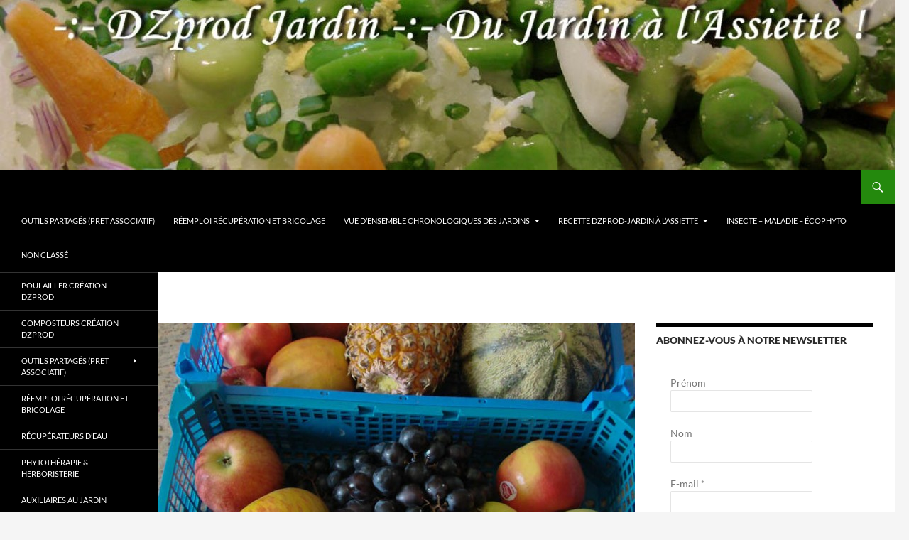

--- FILE ---
content_type: text/html; charset=UTF-8
request_url: https://blog.lajarre.fr/jus-rrr-du-01092015/
body_size: 17864
content:
<!DOCTYPE html>
<!--[if IE 7]>
<html class="ie ie7" lang="fr-FR">
<![endif]-->
<!--[if IE 8]>
<html class="ie ie8" lang="fr-FR">
<![endif]-->
<!--[if !(IE 7) & !(IE 8)]><!-->
<html lang="fr-FR">
<!--<![endif]-->
<head>
	<meta charset="UTF-8">
	<meta name="viewport" content="width=device-width, initial-scale=1.0">
	<title>Jus RRR du 01/09/2015 - Les jardins de DZprod</title>
	<link rel="profile" href="https://gmpg.org/xfn/11">
	<link rel="pingback" href="https://blog.lajarre.fr/xmlrpc.php">
	<!--[if lt IE 9]>
	<script src="https://blog.lajarre.fr/wp-content/themes/twentyfourteen/js/html5.js?ver=3.7.0"></script>
	<![endif]-->
	<meta name='robots' content='index, follow, max-image-preview:large, max-snippet:-1, max-video-preview:-1' />
	<style>img:is([sizes="auto" i], [sizes^="auto," i]) { contain-intrinsic-size: 3000px 1500px }</style>
	
	<!-- This site is optimized with the Yoast SEO plugin v26.2 - https://yoast.com/wordpress/plugins/seo/ -->
	<link rel="canonical" href="https://blog.lajarre.fr/jus-rrr-du-01092015/" />
	<meta property="og:locale" content="fr_FR" />
	<meta property="og:type" content="article" />
	<meta property="og:title" content="Jus RRR du 01/09/2015 - Les jardins de DZprod" />
	<meta property="og:description" content="Je profite d&rsquo;une visite chez le spécialiste de la main à la clinique Font Vert pour passer à Provenc&rsquo;Hall : il propose des cagettes au rabais à 2€ qui sont idéales pour la préparation de jus de fruit avec mon extracteur ! Pour 4€ : j&rsquo;ai préparé 3 litres de jus de fruit frais et &hellip; Continuer la lecture de Jus RRR du 01/09/2015 &rarr;" />
	<meta property="og:url" content="https://blog.lajarre.fr/jus-rrr-du-01092015/" />
	<meta property="og:site_name" content="Les jardins de DZprod" />
	<meta property="article:publisher" content="https://www.facebook.com/david.zicola" />
	<meta property="article:author" content="https://www.facebook.com/david.zicola" />
	<meta property="article:published_time" content="2015-09-02T11:54:50+00:00" />
	<meta property="og:image" content="https://blog.lajarre.fr/wp-content/uploads/2015/09/Cagette-2€-pour-jus-DZprod-Jardin-01-septembre-2015.jpg" />
	<meta property="og:image:width" content="683" />
	<meta property="og:image:height" content="1024" />
	<meta property="og:image:type" content="image/jpeg" />
	<meta name="author" content="David ZICOLA" />
	<meta name="twitter:card" content="summary_large_image" />
	<meta name="twitter:label1" content="Écrit par" />
	<meta name="twitter:data1" content="David ZICOLA" />
	<script type="application/ld+json" class="yoast-schema-graph">{"@context":"https://schema.org","@graph":[{"@type":"Article","@id":"https://blog.lajarre.fr/jus-rrr-du-01092015/#article","isPartOf":{"@id":"https://blog.lajarre.fr/jus-rrr-du-01092015/"},"author":{"name":"David ZICOLA","@id":"https://blog.lajarre.fr/#/schema/person/47ad4876354d9b1ae39b540555e6f44c"},"headline":"Jus RRR du 01/09/2015","datePublished":"2015-09-02T11:54:50+00:00","mainEntityOfPage":{"@id":"https://blog.lajarre.fr/jus-rrr-du-01092015/"},"wordCount":99,"commentCount":0,"publisher":{"@id":"https://blog.lajarre.fr/#/schema/person/47ad4876354d9b1ae39b540555e6f44c"},"image":{"@id":"https://blog.lajarre.fr/jus-rrr-du-01092015/#primaryimage"},"thumbnailUrl":"https://blog.lajarre.fr/wp-content/uploads/2015/09/Cagette-2€-pour-jus-DZprod-Jardin-01-septembre-2015.jpg","articleSection":["Extracteur et jus"],"inLanguage":"fr-FR","potentialAction":[{"@type":"CommentAction","name":"Comment","target":["https://blog.lajarre.fr/jus-rrr-du-01092015/#respond"]}]},{"@type":"WebPage","@id":"https://blog.lajarre.fr/jus-rrr-du-01092015/","url":"https://blog.lajarre.fr/jus-rrr-du-01092015/","name":"Jus RRR du 01/09/2015 - Les jardins de DZprod","isPartOf":{"@id":"https://blog.lajarre.fr/#website"},"primaryImageOfPage":{"@id":"https://blog.lajarre.fr/jus-rrr-du-01092015/#primaryimage"},"image":{"@id":"https://blog.lajarre.fr/jus-rrr-du-01092015/#primaryimage"},"thumbnailUrl":"https://blog.lajarre.fr/wp-content/uploads/2015/09/Cagette-2€-pour-jus-DZprod-Jardin-01-septembre-2015.jpg","datePublished":"2015-09-02T11:54:50+00:00","breadcrumb":{"@id":"https://blog.lajarre.fr/jus-rrr-du-01092015/#breadcrumb"},"inLanguage":"fr-FR","potentialAction":[{"@type":"ReadAction","target":["https://blog.lajarre.fr/jus-rrr-du-01092015/"]}]},{"@type":"ImageObject","inLanguage":"fr-FR","@id":"https://blog.lajarre.fr/jus-rrr-du-01092015/#primaryimage","url":"https://blog.lajarre.fr/wp-content/uploads/2015/09/Cagette-2€-pour-jus-DZprod-Jardin-01-septembre-2015.jpg","contentUrl":"https://blog.lajarre.fr/wp-content/uploads/2015/09/Cagette-2€-pour-jus-DZprod-Jardin-01-septembre-2015.jpg","width":683,"height":1024,"caption":"Cagette 2€ pour jus - DZprod Jardin - 01 septembre 2015"},{"@type":"BreadcrumbList","@id":"https://blog.lajarre.fr/jus-rrr-du-01092015/#breadcrumb","itemListElement":[{"@type":"ListItem","position":1,"name":"Accueil","item":"https://blog.lajarre.fr/"},{"@type":"ListItem","position":2,"name":"Jus RRR du 01/09/2015"}]},{"@type":"WebSite","@id":"https://blog.lajarre.fr/#website","url":"https://blog.lajarre.fr/","name":"Les jardins de DZprod","description":"Evolution chronologique d&#039;un jardin d&#039;un particulier et de jardins partagés associatifs (Asso LA JARRE ÉCOCITOYENNE) à Rochefort du Gard.","publisher":{"@id":"https://blog.lajarre.fr/#/schema/person/47ad4876354d9b1ae39b540555e6f44c"},"potentialAction":[{"@type":"SearchAction","target":{"@type":"EntryPoint","urlTemplate":"https://blog.lajarre.fr/?s={search_term_string}"},"query-input":{"@type":"PropertyValueSpecification","valueRequired":true,"valueName":"search_term_string"}}],"inLanguage":"fr-FR"},{"@type":["Person","Organization"],"@id":"https://blog.lajarre.fr/#/schema/person/47ad4876354d9b1ae39b540555e6f44c","name":"David ZICOLA","image":{"@type":"ImageObject","inLanguage":"fr-FR","@id":"https://blog.lajarre.fr/#/schema/person/image/","url":"https://secure.gravatar.com/avatar/f7efc07e13db3be3e7918e93aac00f1ef3be1326aacff124dc1b6eac02a3db68?s=96&d=mm&r=g","contentUrl":"https://secure.gravatar.com/avatar/f7efc07e13db3be3e7918e93aac00f1ef3be1326aacff124dc1b6eac02a3db68?s=96&d=mm&r=g","caption":"David ZICOLA"},"logo":{"@id":"https://blog.lajarre.fr/#/schema/person/image/"},"description":"Plus de renseignements au 06 5233 8970","sameAs":["http://blog.lajarre.fr","https://www.facebook.com/david.zicola"]}]}</script>
	<!-- / Yoast SEO plugin. -->


<link rel='dns-prefetch' href='//cdn.jsdelivr.net' />
<link rel="alternate" type="application/rss+xml" title="Les jardins de DZprod &raquo; Flux" href="https://blog.lajarre.fr/feed/" />
<link rel="alternate" type="application/rss+xml" title="Les jardins de DZprod &raquo; Flux des commentaires" href="https://blog.lajarre.fr/comments/feed/" />
<link rel="alternate" type="application/rss+xml" title="Les jardins de DZprod &raquo; Jus RRR du 01/09/2015 Flux des commentaires" href="https://blog.lajarre.fr/jus-rrr-du-01092015/feed/" />
<script>
window._wpemojiSettings = {"baseUrl":"https:\/\/s.w.org\/images\/core\/emoji\/16.0.1\/72x72\/","ext":".png","svgUrl":"https:\/\/s.w.org\/images\/core\/emoji\/16.0.1\/svg\/","svgExt":".svg","source":{"concatemoji":"https:\/\/blog.lajarre.fr\/wp-includes\/js\/wp-emoji-release.min.js?ver=6.8.3"}};
/*! This file is auto-generated */
!function(s,n){var o,i,e;function c(e){try{var t={supportTests:e,timestamp:(new Date).valueOf()};sessionStorage.setItem(o,JSON.stringify(t))}catch(e){}}function p(e,t,n){e.clearRect(0,0,e.canvas.width,e.canvas.height),e.fillText(t,0,0);var t=new Uint32Array(e.getImageData(0,0,e.canvas.width,e.canvas.height).data),a=(e.clearRect(0,0,e.canvas.width,e.canvas.height),e.fillText(n,0,0),new Uint32Array(e.getImageData(0,0,e.canvas.width,e.canvas.height).data));return t.every(function(e,t){return e===a[t]})}function u(e,t){e.clearRect(0,0,e.canvas.width,e.canvas.height),e.fillText(t,0,0);for(var n=e.getImageData(16,16,1,1),a=0;a<n.data.length;a++)if(0!==n.data[a])return!1;return!0}function f(e,t,n,a){switch(t){case"flag":return n(e,"\ud83c\udff3\ufe0f\u200d\u26a7\ufe0f","\ud83c\udff3\ufe0f\u200b\u26a7\ufe0f")?!1:!n(e,"\ud83c\udde8\ud83c\uddf6","\ud83c\udde8\u200b\ud83c\uddf6")&&!n(e,"\ud83c\udff4\udb40\udc67\udb40\udc62\udb40\udc65\udb40\udc6e\udb40\udc67\udb40\udc7f","\ud83c\udff4\u200b\udb40\udc67\u200b\udb40\udc62\u200b\udb40\udc65\u200b\udb40\udc6e\u200b\udb40\udc67\u200b\udb40\udc7f");case"emoji":return!a(e,"\ud83e\udedf")}return!1}function g(e,t,n,a){var r="undefined"!=typeof WorkerGlobalScope&&self instanceof WorkerGlobalScope?new OffscreenCanvas(300,150):s.createElement("canvas"),o=r.getContext("2d",{willReadFrequently:!0}),i=(o.textBaseline="top",o.font="600 32px Arial",{});return e.forEach(function(e){i[e]=t(o,e,n,a)}),i}function t(e){var t=s.createElement("script");t.src=e,t.defer=!0,s.head.appendChild(t)}"undefined"!=typeof Promise&&(o="wpEmojiSettingsSupports",i=["flag","emoji"],n.supports={everything:!0,everythingExceptFlag:!0},e=new Promise(function(e){s.addEventListener("DOMContentLoaded",e,{once:!0})}),new Promise(function(t){var n=function(){try{var e=JSON.parse(sessionStorage.getItem(o));if("object"==typeof e&&"number"==typeof e.timestamp&&(new Date).valueOf()<e.timestamp+604800&&"object"==typeof e.supportTests)return e.supportTests}catch(e){}return null}();if(!n){if("undefined"!=typeof Worker&&"undefined"!=typeof OffscreenCanvas&&"undefined"!=typeof URL&&URL.createObjectURL&&"undefined"!=typeof Blob)try{var e="postMessage("+g.toString()+"("+[JSON.stringify(i),f.toString(),p.toString(),u.toString()].join(",")+"));",a=new Blob([e],{type:"text/javascript"}),r=new Worker(URL.createObjectURL(a),{name:"wpTestEmojiSupports"});return void(r.onmessage=function(e){c(n=e.data),r.terminate(),t(n)})}catch(e){}c(n=g(i,f,p,u))}t(n)}).then(function(e){for(var t in e)n.supports[t]=e[t],n.supports.everything=n.supports.everything&&n.supports[t],"flag"!==t&&(n.supports.everythingExceptFlag=n.supports.everythingExceptFlag&&n.supports[t]);n.supports.everythingExceptFlag=n.supports.everythingExceptFlag&&!n.supports.flag,n.DOMReady=!1,n.readyCallback=function(){n.DOMReady=!0}}).then(function(){return e}).then(function(){var e;n.supports.everything||(n.readyCallback(),(e=n.source||{}).concatemoji?t(e.concatemoji):e.wpemoji&&e.twemoji&&(t(e.twemoji),t(e.wpemoji)))}))}((window,document),window._wpemojiSettings);
</script>
<style id='wp-emoji-styles-inline-css'>

	img.wp-smiley, img.emoji {
		display: inline !important;
		border: none !important;
		box-shadow: none !important;
		height: 1em !important;
		width: 1em !important;
		margin: 0 0.07em !important;
		vertical-align: -0.1em !important;
		background: none !important;
		padding: 0 !important;
	}
</style>
<link rel='stylesheet' id='wp-block-library-css' href='https://blog.lajarre.fr/wp-includes/css/dist/block-library/style.min.css?ver=6.8.3' media='all' />
<style id='wp-block-library-theme-inline-css'>
.wp-block-audio :where(figcaption){color:#555;font-size:13px;text-align:center}.is-dark-theme .wp-block-audio :where(figcaption){color:#ffffffa6}.wp-block-audio{margin:0 0 1em}.wp-block-code{border:1px solid #ccc;border-radius:4px;font-family:Menlo,Consolas,monaco,monospace;padding:.8em 1em}.wp-block-embed :where(figcaption){color:#555;font-size:13px;text-align:center}.is-dark-theme .wp-block-embed :where(figcaption){color:#ffffffa6}.wp-block-embed{margin:0 0 1em}.blocks-gallery-caption{color:#555;font-size:13px;text-align:center}.is-dark-theme .blocks-gallery-caption{color:#ffffffa6}:root :where(.wp-block-image figcaption){color:#555;font-size:13px;text-align:center}.is-dark-theme :root :where(.wp-block-image figcaption){color:#ffffffa6}.wp-block-image{margin:0 0 1em}.wp-block-pullquote{border-bottom:4px solid;border-top:4px solid;color:currentColor;margin-bottom:1.75em}.wp-block-pullquote cite,.wp-block-pullquote footer,.wp-block-pullquote__citation{color:currentColor;font-size:.8125em;font-style:normal;text-transform:uppercase}.wp-block-quote{border-left:.25em solid;margin:0 0 1.75em;padding-left:1em}.wp-block-quote cite,.wp-block-quote footer{color:currentColor;font-size:.8125em;font-style:normal;position:relative}.wp-block-quote:where(.has-text-align-right){border-left:none;border-right:.25em solid;padding-left:0;padding-right:1em}.wp-block-quote:where(.has-text-align-center){border:none;padding-left:0}.wp-block-quote.is-large,.wp-block-quote.is-style-large,.wp-block-quote:where(.is-style-plain){border:none}.wp-block-search .wp-block-search__label{font-weight:700}.wp-block-search__button{border:1px solid #ccc;padding:.375em .625em}:where(.wp-block-group.has-background){padding:1.25em 2.375em}.wp-block-separator.has-css-opacity{opacity:.4}.wp-block-separator{border:none;border-bottom:2px solid;margin-left:auto;margin-right:auto}.wp-block-separator.has-alpha-channel-opacity{opacity:1}.wp-block-separator:not(.is-style-wide):not(.is-style-dots){width:100px}.wp-block-separator.has-background:not(.is-style-dots){border-bottom:none;height:1px}.wp-block-separator.has-background:not(.is-style-wide):not(.is-style-dots){height:2px}.wp-block-table{margin:0 0 1em}.wp-block-table td,.wp-block-table th{word-break:normal}.wp-block-table :where(figcaption){color:#555;font-size:13px;text-align:center}.is-dark-theme .wp-block-table :where(figcaption){color:#ffffffa6}.wp-block-video :where(figcaption){color:#555;font-size:13px;text-align:center}.is-dark-theme .wp-block-video :where(figcaption){color:#ffffffa6}.wp-block-video{margin:0 0 1em}:root :where(.wp-block-template-part.has-background){margin-bottom:0;margin-top:0;padding:1.25em 2.375em}
</style>
<style id='classic-theme-styles-inline-css'>
/*! This file is auto-generated */
.wp-block-button__link{color:#fff;background-color:#32373c;border-radius:9999px;box-shadow:none;text-decoration:none;padding:calc(.667em + 2px) calc(1.333em + 2px);font-size:1.125em}.wp-block-file__button{background:#32373c;color:#fff;text-decoration:none}
</style>
<style id='global-styles-inline-css'>
:root{--wp--preset--aspect-ratio--square: 1;--wp--preset--aspect-ratio--4-3: 4/3;--wp--preset--aspect-ratio--3-4: 3/4;--wp--preset--aspect-ratio--3-2: 3/2;--wp--preset--aspect-ratio--2-3: 2/3;--wp--preset--aspect-ratio--16-9: 16/9;--wp--preset--aspect-ratio--9-16: 9/16;--wp--preset--color--black: #000;--wp--preset--color--cyan-bluish-gray: #abb8c3;--wp--preset--color--white: #fff;--wp--preset--color--pale-pink: #f78da7;--wp--preset--color--vivid-red: #cf2e2e;--wp--preset--color--luminous-vivid-orange: #ff6900;--wp--preset--color--luminous-vivid-amber: #fcb900;--wp--preset--color--light-green-cyan: #7bdcb5;--wp--preset--color--vivid-green-cyan: #00d084;--wp--preset--color--pale-cyan-blue: #8ed1fc;--wp--preset--color--vivid-cyan-blue: #0693e3;--wp--preset--color--vivid-purple: #9b51e0;--wp--preset--color--green: #24890d;--wp--preset--color--dark-gray: #2b2b2b;--wp--preset--color--medium-gray: #767676;--wp--preset--color--light-gray: #f5f5f5;--wp--preset--gradient--vivid-cyan-blue-to-vivid-purple: linear-gradient(135deg,rgba(6,147,227,1) 0%,rgb(155,81,224) 100%);--wp--preset--gradient--light-green-cyan-to-vivid-green-cyan: linear-gradient(135deg,rgb(122,220,180) 0%,rgb(0,208,130) 100%);--wp--preset--gradient--luminous-vivid-amber-to-luminous-vivid-orange: linear-gradient(135deg,rgba(252,185,0,1) 0%,rgba(255,105,0,1) 100%);--wp--preset--gradient--luminous-vivid-orange-to-vivid-red: linear-gradient(135deg,rgba(255,105,0,1) 0%,rgb(207,46,46) 100%);--wp--preset--gradient--very-light-gray-to-cyan-bluish-gray: linear-gradient(135deg,rgb(238,238,238) 0%,rgb(169,184,195) 100%);--wp--preset--gradient--cool-to-warm-spectrum: linear-gradient(135deg,rgb(74,234,220) 0%,rgb(151,120,209) 20%,rgb(207,42,186) 40%,rgb(238,44,130) 60%,rgb(251,105,98) 80%,rgb(254,248,76) 100%);--wp--preset--gradient--blush-light-purple: linear-gradient(135deg,rgb(255,206,236) 0%,rgb(152,150,240) 100%);--wp--preset--gradient--blush-bordeaux: linear-gradient(135deg,rgb(254,205,165) 0%,rgb(254,45,45) 50%,rgb(107,0,62) 100%);--wp--preset--gradient--luminous-dusk: linear-gradient(135deg,rgb(255,203,112) 0%,rgb(199,81,192) 50%,rgb(65,88,208) 100%);--wp--preset--gradient--pale-ocean: linear-gradient(135deg,rgb(255,245,203) 0%,rgb(182,227,212) 50%,rgb(51,167,181) 100%);--wp--preset--gradient--electric-grass: linear-gradient(135deg,rgb(202,248,128) 0%,rgb(113,206,126) 100%);--wp--preset--gradient--midnight: linear-gradient(135deg,rgb(2,3,129) 0%,rgb(40,116,252) 100%);--wp--preset--font-size--small: 13px;--wp--preset--font-size--medium: 20px;--wp--preset--font-size--large: 36px;--wp--preset--font-size--x-large: 42px;--wp--preset--spacing--20: 0.44rem;--wp--preset--spacing--30: 0.67rem;--wp--preset--spacing--40: 1rem;--wp--preset--spacing--50: 1.5rem;--wp--preset--spacing--60: 2.25rem;--wp--preset--spacing--70: 3.38rem;--wp--preset--spacing--80: 5.06rem;--wp--preset--shadow--natural: 6px 6px 9px rgba(0, 0, 0, 0.2);--wp--preset--shadow--deep: 12px 12px 50px rgba(0, 0, 0, 0.4);--wp--preset--shadow--sharp: 6px 6px 0px rgba(0, 0, 0, 0.2);--wp--preset--shadow--outlined: 6px 6px 0px -3px rgba(255, 255, 255, 1), 6px 6px rgba(0, 0, 0, 1);--wp--preset--shadow--crisp: 6px 6px 0px rgba(0, 0, 0, 1);}:where(.is-layout-flex){gap: 0.5em;}:where(.is-layout-grid){gap: 0.5em;}body .is-layout-flex{display: flex;}.is-layout-flex{flex-wrap: wrap;align-items: center;}.is-layout-flex > :is(*, div){margin: 0;}body .is-layout-grid{display: grid;}.is-layout-grid > :is(*, div){margin: 0;}:where(.wp-block-columns.is-layout-flex){gap: 2em;}:where(.wp-block-columns.is-layout-grid){gap: 2em;}:where(.wp-block-post-template.is-layout-flex){gap: 1.25em;}:where(.wp-block-post-template.is-layout-grid){gap: 1.25em;}.has-black-color{color: var(--wp--preset--color--black) !important;}.has-cyan-bluish-gray-color{color: var(--wp--preset--color--cyan-bluish-gray) !important;}.has-white-color{color: var(--wp--preset--color--white) !important;}.has-pale-pink-color{color: var(--wp--preset--color--pale-pink) !important;}.has-vivid-red-color{color: var(--wp--preset--color--vivid-red) !important;}.has-luminous-vivid-orange-color{color: var(--wp--preset--color--luminous-vivid-orange) !important;}.has-luminous-vivid-amber-color{color: var(--wp--preset--color--luminous-vivid-amber) !important;}.has-light-green-cyan-color{color: var(--wp--preset--color--light-green-cyan) !important;}.has-vivid-green-cyan-color{color: var(--wp--preset--color--vivid-green-cyan) !important;}.has-pale-cyan-blue-color{color: var(--wp--preset--color--pale-cyan-blue) !important;}.has-vivid-cyan-blue-color{color: var(--wp--preset--color--vivid-cyan-blue) !important;}.has-vivid-purple-color{color: var(--wp--preset--color--vivid-purple) !important;}.has-black-background-color{background-color: var(--wp--preset--color--black) !important;}.has-cyan-bluish-gray-background-color{background-color: var(--wp--preset--color--cyan-bluish-gray) !important;}.has-white-background-color{background-color: var(--wp--preset--color--white) !important;}.has-pale-pink-background-color{background-color: var(--wp--preset--color--pale-pink) !important;}.has-vivid-red-background-color{background-color: var(--wp--preset--color--vivid-red) !important;}.has-luminous-vivid-orange-background-color{background-color: var(--wp--preset--color--luminous-vivid-orange) !important;}.has-luminous-vivid-amber-background-color{background-color: var(--wp--preset--color--luminous-vivid-amber) !important;}.has-light-green-cyan-background-color{background-color: var(--wp--preset--color--light-green-cyan) !important;}.has-vivid-green-cyan-background-color{background-color: var(--wp--preset--color--vivid-green-cyan) !important;}.has-pale-cyan-blue-background-color{background-color: var(--wp--preset--color--pale-cyan-blue) !important;}.has-vivid-cyan-blue-background-color{background-color: var(--wp--preset--color--vivid-cyan-blue) !important;}.has-vivid-purple-background-color{background-color: var(--wp--preset--color--vivid-purple) !important;}.has-black-border-color{border-color: var(--wp--preset--color--black) !important;}.has-cyan-bluish-gray-border-color{border-color: var(--wp--preset--color--cyan-bluish-gray) !important;}.has-white-border-color{border-color: var(--wp--preset--color--white) !important;}.has-pale-pink-border-color{border-color: var(--wp--preset--color--pale-pink) !important;}.has-vivid-red-border-color{border-color: var(--wp--preset--color--vivid-red) !important;}.has-luminous-vivid-orange-border-color{border-color: var(--wp--preset--color--luminous-vivid-orange) !important;}.has-luminous-vivid-amber-border-color{border-color: var(--wp--preset--color--luminous-vivid-amber) !important;}.has-light-green-cyan-border-color{border-color: var(--wp--preset--color--light-green-cyan) !important;}.has-vivid-green-cyan-border-color{border-color: var(--wp--preset--color--vivid-green-cyan) !important;}.has-pale-cyan-blue-border-color{border-color: var(--wp--preset--color--pale-cyan-blue) !important;}.has-vivid-cyan-blue-border-color{border-color: var(--wp--preset--color--vivid-cyan-blue) !important;}.has-vivid-purple-border-color{border-color: var(--wp--preset--color--vivid-purple) !important;}.has-vivid-cyan-blue-to-vivid-purple-gradient-background{background: var(--wp--preset--gradient--vivid-cyan-blue-to-vivid-purple) !important;}.has-light-green-cyan-to-vivid-green-cyan-gradient-background{background: var(--wp--preset--gradient--light-green-cyan-to-vivid-green-cyan) !important;}.has-luminous-vivid-amber-to-luminous-vivid-orange-gradient-background{background: var(--wp--preset--gradient--luminous-vivid-amber-to-luminous-vivid-orange) !important;}.has-luminous-vivid-orange-to-vivid-red-gradient-background{background: var(--wp--preset--gradient--luminous-vivid-orange-to-vivid-red) !important;}.has-very-light-gray-to-cyan-bluish-gray-gradient-background{background: var(--wp--preset--gradient--very-light-gray-to-cyan-bluish-gray) !important;}.has-cool-to-warm-spectrum-gradient-background{background: var(--wp--preset--gradient--cool-to-warm-spectrum) !important;}.has-blush-light-purple-gradient-background{background: var(--wp--preset--gradient--blush-light-purple) !important;}.has-blush-bordeaux-gradient-background{background: var(--wp--preset--gradient--blush-bordeaux) !important;}.has-luminous-dusk-gradient-background{background: var(--wp--preset--gradient--luminous-dusk) !important;}.has-pale-ocean-gradient-background{background: var(--wp--preset--gradient--pale-ocean) !important;}.has-electric-grass-gradient-background{background: var(--wp--preset--gradient--electric-grass) !important;}.has-midnight-gradient-background{background: var(--wp--preset--gradient--midnight) !important;}.has-small-font-size{font-size: var(--wp--preset--font-size--small) !important;}.has-medium-font-size{font-size: var(--wp--preset--font-size--medium) !important;}.has-large-font-size{font-size: var(--wp--preset--font-size--large) !important;}.has-x-large-font-size{font-size: var(--wp--preset--font-size--x-large) !important;}
:where(.wp-block-post-template.is-layout-flex){gap: 1.25em;}:where(.wp-block-post-template.is-layout-grid){gap: 1.25em;}
:where(.wp-block-columns.is-layout-flex){gap: 2em;}:where(.wp-block-columns.is-layout-grid){gap: 2em;}
:root :where(.wp-block-pullquote){font-size: 1.5em;line-height: 1.6;}
</style>
<link rel='stylesheet' id='twentyfourteen-lato-css' href='https://blog.lajarre.fr/wp-content/themes/twentyfourteen/fonts/font-lato.css?ver=20230328' media='all' />
<link rel='stylesheet' id='genericons-css' href='https://blog.lajarre.fr/wp-content/themes/twentyfourteen/genericons/genericons.css?ver=3.0.3' media='all' />
<link rel='stylesheet' id='twentyfourteen-style-css' href='https://blog.lajarre.fr/wp-content/themes/twentyfourteen/style.css?ver=20250715' media='all' />
<link rel='stylesheet' id='twentyfourteen-block-style-css' href='https://blog.lajarre.fr/wp-content/themes/twentyfourteen/css/blocks.css?ver=20250715' media='all' />
<!--[if lt IE 9]>
<link rel='stylesheet' id='twentyfourteen-ie-css' href='https://blog.lajarre.fr/wp-content/themes/twentyfourteen/css/ie.css?ver=20140711' media='all' />
<![endif]-->
<script src="https://blog.lajarre.fr/wp-includes/js/jquery/jquery.min.js?ver=3.7.1" id="jquery-core-js"></script>
<script src="https://blog.lajarre.fr/wp-includes/js/jquery/jquery-migrate.min.js?ver=3.4.1" id="jquery-migrate-js"></script>
<script src="https://blog.lajarre.fr/wp-content/themes/twentyfourteen/js/functions.js?ver=20230526" id="twentyfourteen-script-js" defer data-wp-strategy="defer"></script>
<link rel="https://api.w.org/" href="https://blog.lajarre.fr/wp-json/" /><link rel="alternate" title="JSON" type="application/json" href="https://blog.lajarre.fr/wp-json/wp/v2/posts/3903" /><link rel="EditURI" type="application/rsd+xml" title="RSD" href="https://blog.lajarre.fr/xmlrpc.php?rsd" />
<meta name="generator" content="WordPress 6.8.3" />
<link rel='shortlink' href='https://blog.lajarre.fr/?p=3903' />
<link rel="alternate" title="oEmbed (JSON)" type="application/json+oembed" href="https://blog.lajarre.fr/wp-json/oembed/1.0/embed?url=https%3A%2F%2Fblog.lajarre.fr%2Fjus-rrr-du-01092015%2F" />
<link rel="alternate" title="oEmbed (XML)" type="text/xml+oembed" href="https://blog.lajarre.fr/wp-json/oembed/1.0/embed?url=https%3A%2F%2Fblog.lajarre.fr%2Fjus-rrr-du-01092015%2F&#038;format=xml" />
		<style type="text/css" id="twentyfourteen-header-css">
				.site-title,
		.site-description {
			clip-path: inset(50%);
			position: absolute;
		}
				</style>
		</head>

<body class="wp-singular post-template-default single single-post postid-3903 single-format-standard wp-embed-responsive wp-theme-twentyfourteen header-image singular">
<a class="screen-reader-text skip-link" href="#content">
	Aller au contenu</a>
<div id="page" class="hfeed site">
			<div id="site-header">
		<a href="https://blog.lajarre.fr/" rel="home" >
			<img src="https://blog.lajarre.fr/wp-content/uploads/2016/05/cropped-cropped-Salade-composée-DZprod-Jardin-10-mai-2016.jpg" width="1260" height="239" alt="Les jardins de DZprod" srcset="https://blog.lajarre.fr/wp-content/uploads/2016/05/cropped-cropped-Salade-composée-DZprod-Jardin-10-mai-2016.jpg 1260w, https://blog.lajarre.fr/wp-content/uploads/2016/05/cropped-cropped-Salade-composée-DZprod-Jardin-10-mai-2016-300x57.jpg 300w, https://blog.lajarre.fr/wp-content/uploads/2016/05/cropped-cropped-Salade-composée-DZprod-Jardin-10-mai-2016-768x146.jpg 768w, https://blog.lajarre.fr/wp-content/uploads/2016/05/cropped-cropped-Salade-composée-DZprod-Jardin-10-mai-2016-1024x194.jpg 1024w" sizes="(max-width: 1260px) 100vw, 1260px" decoding="async" fetchpriority="high" />		</a>
	</div>
	
	<header id="masthead" class="site-header">
		<div class="header-main">
			<h1 class="site-title"><a href="https://blog.lajarre.fr/" rel="home" >Les jardins de DZprod</a></h1>

			<div class="search-toggle">
				<a href="#search-container" class="screen-reader-text" aria-expanded="false" aria-controls="search-container">
					Recherche				</a>
			</div>

			<nav id="primary-navigation" class="site-navigation primary-navigation">
				<button class="menu-toggle">Menu principal</button>
				<div class="menu-menu-haut-attractif-container"><ul id="primary-menu" class="nav-menu"><li id="menu-item-4703" class="menu-item menu-item-type-taxonomy menu-item-object-category menu-item-4703"><a href="https://blog.lajarre.fr/category/outils-partages-pret-associatif/">Outils partagés (Prêt associatif)</a></li>
<li id="menu-item-3611" class="menu-item menu-item-type-taxonomy menu-item-object-category menu-item-3611"><a href="https://blog.lajarre.fr/category/reemploi-recuperation-et-bricolage/">Réemploi Récupération et bricolage</a></li>
<li id="menu-item-3615" class="menu-item menu-item-type-taxonomy menu-item-object-category menu-item-has-children menu-item-3615"><a href="https://blog.lajarre.fr/category/vue-densemble-chronologiques-des-jardins/">Vue d&rsquo;ensemble chronologiques des jardins</a>
<ul class="sub-menu">
	<li id="menu-item-4081" class="menu-item menu-item-type-taxonomy menu-item-object-category menu-item-4081"><a href="https://blog.lajarre.fr/category/vue-densemble-chronologiques-des-jardins/potager-dzprod-au-fil-du-temps/">Potager DZprod au fil du temps</a></li>
	<li id="menu-item-4082" class="menu-item menu-item-type-taxonomy menu-item-object-category menu-item-4082"><a href="https://blog.lajarre.fr/category/vue-densemble-chronologiques-des-jardins/potager-du-loucastarelet-au-fil-du-temps/">Potager du Loucastarelet au fil du temps</a></li>
</ul>
</li>
<li id="menu-item-3612" class="menu-item menu-item-type-taxonomy menu-item-object-category current-post-ancestor menu-item-has-children menu-item-3612"><a href="https://blog.lajarre.fr/category/recette-dzprod-jardin/">Recette DZprod-JARDIN à l&rsquo;assiette</a>
<ul class="sub-menu">
	<li id="menu-item-3614" class="menu-item menu-item-type-taxonomy menu-item-object-category menu-item-3614"><a href="https://blog.lajarre.fr/category/recette-dzprod-jardin/dzprod-salades/">Dzprod Salades</a></li>
	<li id="menu-item-3613" class="menu-item menu-item-type-taxonomy menu-item-object-category current-post-ancestor current-menu-parent current-post-parent menu-item-3613"><a href="https://blog.lajarre.fr/category/recette-dzprod-jardin/extracteur-et-jus/">Extracteur et jus</a></li>
	<li id="menu-item-5399" class="menu-item menu-item-type-taxonomy menu-item-object-category menu-item-5399"><a href="https://blog.lajarre.fr/category/recette-dzprod-jardin/fermentation-pour-conservation/">Fermentation pour conservation</a></li>
</ul>
</li>
<li id="menu-item-9267" class="menu-item menu-item-type-taxonomy menu-item-object-category menu-item-9267"><a href="https://blog.lajarre.fr/category/insecte-maladie-ecophyto/">Insecte &#8211; maladie &#8211; écophyto</a></li>
<li id="menu-item-3617" class="menu-item menu-item-type-taxonomy menu-item-object-category menu-item-3617"><a href="https://blog.lajarre.fr/category/non-classe/">Non classé</a></li>
</ul></div>			</nav>
		</div>

		<div id="search-container" class="search-box-wrapper hide">
			<div class="search-box">
				<form role="search" method="get" class="search-form" action="https://blog.lajarre.fr/">
				<label>
					<span class="screen-reader-text">Rechercher :</span>
					<input type="search" class="search-field" placeholder="Rechercher…" value="" name="s" />
				</label>
				<input type="submit" class="search-submit" value="Rechercher" />
			</form>			</div>
		</div>
	</header><!-- #masthead -->

	<div id="main" class="site-main">

	<div id="primary" class="content-area">
		<div id="content" class="site-content" role="main">
			
<article id="post-3903" class="post-3903 post type-post status-publish format-standard has-post-thumbnail hentry category-extracteur-et-jus">
	
		<div class="post-thumbnail">
			<img width="672" height="372" src="https://blog.lajarre.fr/wp-content/uploads/2015/09/Cagette-2€-pour-jus-DZprod-Jardin-01-septembre-2015-672x372.jpg" class="attachment-post-thumbnail size-post-thumbnail wp-post-image" alt="Cagette 2€ pour jus - DZprod Jardin - 01 septembre 2015" decoding="async" />		</div>

		
	<header class="entry-header">
				<div class="entry-meta">
			<span class="cat-links"><a href="https://blog.lajarre.fr/category/recette-dzprod-jardin/extracteur-et-jus/" rel="category tag">Extracteur et jus</a></span>
		</div>
			<h1 class="entry-title">Jus RRR du 01/09/2015</h1>
		<div class="entry-meta">
			<span class="entry-date"><a href="https://blog.lajarre.fr/jus-rrr-du-01092015/" rel="bookmark"><time class="entry-date" datetime="2015-09-02T12:54:50+01:00">2 septembre 2015</time></a></span> <span class="byline"><span class="author vcard"><a class="url fn n" href="https://blog.lajarre.fr/author/david/" rel="author">David ZICOLA</a></span></span>			<span class="comments-link"><a href="https://blog.lajarre.fr/jus-rrr-du-01092015/#respond">Laisser un commentaire</a></span>
						</div><!-- .entry-meta -->
	</header><!-- .entry-header -->

		<div class="entry-content">
		<p>Je profite d&rsquo;une visite chez le spécialiste de la main à la clinique Font Vert pour passer à Provenc&rsquo;Hall : il propose des cagettes au rabais à 2€ qui sont idéales pour la préparation de jus de fruit avec <a href="https://blog.lajarre.fr/blog/lextracteur-de-jus-huron-da-1000/" target="_blank">mon extracteur</a> !</p>
<figure id="attachment_3904" aria-describedby="caption-attachment-3904" style="width: 200px" class="wp-caption alignnone"><a href="https://blog.lajarre.fr/blog/wp-content/uploads/2015/09/Cagette-2€-pour-jus-DZprod-Jardin-01-septembre-2015.jpg"><img decoding="async" class="size-medium wp-image-3904" src="https://blog.lajarre.fr/blog/wp-content/uploads/2015/09/Cagette-2€-pour-jus-DZprod-Jardin-01-septembre-2015-200x300.jpg" alt="Cagette 2€ pour jus - DZprod Jardin - 01 septembre 2015" width="200" height="300" srcset="https://blog.lajarre.fr/wp-content/uploads/2015/09/Cagette-2€-pour-jus-DZprod-Jardin-01-septembre-2015-200x300.jpg 200w, https://blog.lajarre.fr/wp-content/uploads/2015/09/Cagette-2€-pour-jus-DZprod-Jardin-01-septembre-2015.jpg 683w" sizes="(max-width: 200px) 100vw, 200px" /></a><figcaption id="caption-attachment-3904" class="wp-caption-text">Cagette 2€ pour jus &#8211; DZprod Jardin &#8211; 01 septembre 2015</figcaption></figure>
<p>Pour 4€ : j&rsquo;ai préparé 3 litres de jus de fruit frais et gardé 4 pommes et deux melons pour la bouche. Par contre cela m&rsquo;a pris plus de deux heures ! On a rien sans rien&#8230; un peu comme au jardin !!!</p>
	</div><!-- .entry-content -->
	
	</article><!-- #post-3903 -->
		<nav class="navigation post-navigation">
		<h1 class="screen-reader-text">
			Navigation des articles		</h1>
		<div class="nav-links">
			<a href="https://blog.lajarre.fr/exemple-de-recolte-de-fin-aout-2015/" rel="prev"><span class="meta-nav">Article précédent</span>Exemple de récolte de fin Août 2015</a><a href="https://blog.lajarre.fr/vue-densemble-annee-2015/" rel="next"><span class="meta-nav">Article suivant</span>Vue d&rsquo;ensemble Année 2015</a>			</div><!-- .nav-links -->
		</nav><!-- .navigation -->
		
<div id="comments" class="comments-area">

	
		<div id="respond" class="comment-respond">
		<h3 id="reply-title" class="comment-reply-title">Laisser un commentaire <small><a rel="nofollow" id="cancel-comment-reply-link" href="/jus-rrr-du-01092015/#respond" style="display:none;">Annuler la réponse</a></small></h3><form action="https://blog.lajarre.fr/wp-comments-post.php" method="post" id="commentform" class="comment-form"><p class="comment-notes"><span id="email-notes">Votre adresse e-mail ne sera pas publiée.</span> <span class="required-field-message">Les champs obligatoires sont indiqués avec <span class="required">*</span></span></p><p class="comment-form-comment"><label for="comment">Commentaire <span class="required">*</span></label> <textarea id="comment" name="comment" cols="45" rows="8" maxlength="65525" required></textarea></p><p class="comment-form-author"><label for="author">Nom <span class="required">*</span></label> <input id="author" name="author" type="text" value="" size="30" maxlength="245" autocomplete="name" required /></p>
<p class="comment-form-email"><label for="email">E-mail <span class="required">*</span></label> <input id="email" name="email" type="email" value="" size="30" maxlength="100" aria-describedby="email-notes" autocomplete="email" required /></p>
<p class="comment-form-url"><label for="url">Site web</label> <input id="url" name="url" type="url" value="" size="30" maxlength="200" autocomplete="url" /></p>
<p class="comment-form-mailpoet">
      <label for="mailpoet_subscribe_on_comment">
        <input
          type="checkbox"
          id="mailpoet_subscribe_on_comment"
          value="1"
          name="mailpoet[subscribe_on_comment]"
        />&nbsp;Oui, ajoutez moi à votre liste de diffusion.
      </label>
    </p><div class="gglcptch gglcptch_v2"><div id="gglcptch_recaptcha_2543693035" class="gglcptch_recaptcha"></div>
				<noscript>
					<div style="width: 302px;">
						<div style="width: 302px; height: 422px; position: relative;">
							<div style="width: 302px; height: 422px; position: absolute;">
								<iframe src="https://www.google.com/recaptcha/api/fallback?k=6LdEyJYUAAAAAIHSKEYbxwBoBMXMfg3ziy8xCMDQ" frameborder="0" scrolling="no" style="width: 302px; height:422px; border-style: none;"></iframe>
							</div>
						</div>
						<div style="border-style: none; bottom: 12px; left: 25px; margin: 0px; padding: 0px; right: 25px; background: #f9f9f9; border: 1px solid #c1c1c1; border-radius: 3px; height: 60px; width: 300px;">
							<input type="hidden" id="g-recaptcha-response" name="g-recaptcha-response" class="g-recaptcha-response" style="width: 250px !important; height: 40px !important; border: 1px solid #c1c1c1 !important; margin: 10px 25px !important; padding: 0px !important; resize: none !important;">
						</div>
					</div>
				</noscript></div><p class="form-submit"><input name="submit" type="submit" id="submit" class="submit" value="Laisser un commentaire" /> <input type='hidden' name='comment_post_ID' value='3903' id='comment_post_ID' />
<input type='hidden' name='comment_parent' id='comment_parent' value='0' />
</p><p style="display: none;"><input type="hidden" id="akismet_comment_nonce" name="akismet_comment_nonce" value="60787f1e49" /></p><p style="display: none !important;" class="akismet-fields-container" data-prefix="ak_"><label>&#916;<textarea name="ak_hp_textarea" cols="45" rows="8" maxlength="100"></textarea></label><input type="hidden" id="ak_js_1" name="ak_js" value="244"/><script>document.getElementById( "ak_js_1" ).setAttribute( "value", ( new Date() ).getTime() );</script></p></form>	</div><!-- #respond -->
	<p class="akismet_comment_form_privacy_notice">Ce site utilise Akismet pour réduire les indésirables. <a href="https://akismet.com/privacy/" target="_blank" rel="nofollow noopener">En savoir plus sur la façon dont les données de vos commentaires sont traitées</a>.</p>
</div><!-- #comments -->
		</div><!-- #content -->
	</div><!-- #primary -->

<div id="content-sidebar" class="content-sidebar widget-area" role="complementary">
	      <aside id="mailpoet_form-4" class="widget widget_mailpoet_form">
  
      <h1 class="widget-title">Abonnez-vous à notre newsletter</h1>
  
  <div class="
    mailpoet_form_popup_overlay
      "></div>
  <div
    id="mailpoet_form_2"
    class="
      mailpoet_form
      mailpoet_form_widget
      mailpoet_form_position_
      mailpoet_form_animation_
    "
      >

    <style type="text/css">
     #mailpoet_form_2 .mailpoet_form {  }
#mailpoet_form_2 .mailpoet_column_with_background { padding: 10px; }
#mailpoet_form_2 .mailpoet_form_column:not(:first-child) { margin-left: 20px; }
#mailpoet_form_2 .mailpoet_paragraph { line-height: 20px; margin-bottom: 20px; }
#mailpoet_form_2 .mailpoet_segment_label, #mailpoet_form_2 .mailpoet_text_label, #mailpoet_form_2 .mailpoet_textarea_label, #mailpoet_form_2 .mailpoet_select_label, #mailpoet_form_2 .mailpoet_radio_label, #mailpoet_form_2 .mailpoet_checkbox_label, #mailpoet_form_2 .mailpoet_list_label, #mailpoet_form_2 .mailpoet_date_label { display: block; font-weight: normal; }
#mailpoet_form_2 .mailpoet_text, #mailpoet_form_2 .mailpoet_textarea, #mailpoet_form_2 .mailpoet_select, #mailpoet_form_2 .mailpoet_date_month, #mailpoet_form_2 .mailpoet_date_day, #mailpoet_form_2 .mailpoet_date_year, #mailpoet_form_2 .mailpoet_date { display: block; }
#mailpoet_form_2 .mailpoet_text, #mailpoet_form_2 .mailpoet_textarea { width: 200px; }
#mailpoet_form_2 .mailpoet_checkbox {  }
#mailpoet_form_2 .mailpoet_submit {  }
#mailpoet_form_2 .mailpoet_divider {  }
#mailpoet_form_2 .mailpoet_message {  }
#mailpoet_form_2 .mailpoet_form_loading { width: 30px; text-align: center; line-height: normal; }
#mailpoet_form_2 .mailpoet_form_loading > span { width: 5px; height: 5px; background-color: #5b5b5b; }#mailpoet_form_2{border-radius: 0px;text-align: left;}#mailpoet_form_2 form.mailpoet_form {padding: 20px;}#mailpoet_form_2{width: 100%;}#mailpoet_form_2 .mailpoet_message {margin: 0; padding: 0 20px;}#mailpoet_form_2 .mailpoet_paragraph.last {margin-bottom: 0} @media (max-width: 500px) {#mailpoet_form_2 {background-image: none;}} @media (min-width: 500px) {#mailpoet_form_2 .last .mailpoet_paragraph:last-child {margin-bottom: 0}}  @media (max-width: 500px) {#mailpoet_form_2 .mailpoet_form_column:last-child .mailpoet_paragraph:last-child {margin-bottom: 0}} 
    </style>

    <form
      target="_self"
      method="post"
      action="https://blog.lajarre.fr/wp-admin/admin-post.php?action=mailpoet_subscription_form"
      class="mailpoet_form mailpoet_form_form mailpoet_form_widget"
      novalidate
      data-delay=""
      data-exit-intent-enabled=""
      data-font-family=""
      data-cookie-expiration-time=""
    >
      <input type="hidden" name="data[form_id]" value="2" />
      <input type="hidden" name="token" value="eccc1dee8f" />
      <input type="hidden" name="api_version" value="v1" />
      <input type="hidden" name="endpoint" value="subscribers" />
      <input type="hidden" name="mailpoet_method" value="subscribe" />

      <label class="mailpoet_hp_email_label" style="display: none !important;">Veuillez laisser ce champ vide<input type="email" name="data[email]"/></label><div class="mailpoet_paragraph "><label for="form_first_name_2" class="mailpoet_text_label"  data-automation-id="form_first_name_label" >Prénom</label><input type="text" autocomplete="given-name" class="mailpoet_text" id="form_first_name_2" name="data[form_field_ZmIzZmQzNWU3YjdmX2ZpcnN0X25hbWU=]" title="Prénom" value="" style="padding:5px;margin: 0 auto 0 0;" data-automation-id="form_first_name" data-parsley-errors-container=".mailpoet_error_4c8f3" data-parsley-names='[&quot;Veuillez spécifier un nom valide.&quot;,&quot;Les adresses dans les noms ne sont pas autorisées, veuillez ajouter votre nom à la place.&quot;]'/><span class="mailpoet_error_4c8f3"></span></div>
<div class="mailpoet_paragraph "><label for="form_last_name_2" class="mailpoet_text_label"  data-automation-id="form_last_name_label" >Nom</label><input type="text" autocomplete="family-name" class="mailpoet_text" id="form_last_name_2" name="data[form_field_NzRkYjFhNTdlYzg3X2xhc3RfbmFtZQ==]" title="Nom" value="" style="padding:5px;margin: 0 auto 0 0;" data-automation-id="form_last_name" data-parsley-errors-container=".mailpoet_error_kkybg" data-parsley-names='[&quot;Veuillez spécifier un nom valide.&quot;,&quot;Les adresses dans les noms ne sont pas autorisées, veuillez ajouter votre nom à la place.&quot;]'/><span class="mailpoet_error_kkybg"></span></div>
<div class="mailpoet_paragraph "><label for="form_email_2" class="mailpoet_text_label"  data-automation-id="form_email_label" >E-mail <span class="mailpoet_required" aria-hidden="true">*</span></label><input type="email" autocomplete="email" class="mailpoet_text" id="form_email_2" name="data[form_field_MWRmNGNmMzc2OTQ5X2VtYWls]" title="E-mail" value="" style="padding:5px;margin: 0 auto 0 0;" data-automation-id="form_email" data-parsley-errors-container=".mailpoet_error_13oma" data-parsley-required="true" required aria-required="true" data-parsley-minlength="6" data-parsley-maxlength="150" data-parsley-type-message="Cette valeur doit être un e-mail valide." data-parsley-required-message="Ce champ est nécessaire."/><span class="mailpoet_error_13oma"></span></div>
<div class="mailpoet_paragraph "><input type="submit" class="mailpoet_submit" value="Je m&#039;abonne !" data-automation-id="subscribe-submit-button" style="padding:5px;margin: 0 auto 0 0;border-color:transparent;" /><span class="mailpoet_form_loading"><span class="mailpoet_bounce1"></span><span class="mailpoet_bounce2"></span><span class="mailpoet_bounce3"></span></span></div>

      <div class="mailpoet_message">
        <p class="mailpoet_validate_success"
                style="display:none;"
                >Vérifiez votre boîte de réception ou vos indésirables afin de confirmer votre abonnement.
        </p>
        <p class="mailpoet_validate_error"
                style="display:none;"
                >        </p>
      </div>
    </form>

      </div>

      </aside>
  </div><!-- #content-sidebar -->
<div id="secondary">
		<h2 class="site-description">Evolution chronologique d&#039;un jardin d&#039;un particulier et de jardins partagés associatifs (Asso LA JARRE ÉCOCITOYENNE) à Rochefort du Gard.</h2>
	
		<nav class="navigation site-navigation secondary-navigation">
		<div class="menu-barre-gauche-2016-container"><ul id="menu-barre-gauche-2016" class="menu"><li id="menu-item-4713" class="menu-item menu-item-type-taxonomy menu-item-object-category menu-item-4713"><a href="https://blog.lajarre.fr/category/poules-poulailler/">Poulailler création DZprod</a></li>
<li id="menu-item-4716" class="menu-item menu-item-type-taxonomy menu-item-object-category menu-item-4716"><a href="https://blog.lajarre.fr/category/composteurs/">Composteurs création DZprod</a></li>
<li id="menu-item-4717" class="menu-item menu-item-type-taxonomy menu-item-object-category menu-item-has-children menu-item-4717"><a href="https://blog.lajarre.fr/category/outils-partages-pret-associatif/">Outils partagés (Prêt associatif)</a>
<ul class="sub-menu">
	<li id="menu-item-8386" class="menu-item menu-item-type-post_type menu-item-object-page menu-item-8386"><a href="https://blog.lajarre.fr/liste-produits-outils-banc-dessai-dzprod-jardin-2018/">Liste produits et outils au banc d&rsquo;essai pour DZprod Jardin en 2018</a></li>
	<li id="menu-item-8385" class="menu-item menu-item-type-post_type menu-item-object-page menu-item-8385"><a href="https://blog.lajarre.fr/liste-produits-outils-banc-dessai-dzprod-jardin-2017/">Liste &#8211; Banc d&rsquo;essai 2017</a></li>
</ul>
</li>
<li id="menu-item-4718" class="menu-item menu-item-type-taxonomy menu-item-object-category menu-item-4718"><a href="https://blog.lajarre.fr/category/reemploi-recuperation-et-bricolage/">Réemploi Récupération et bricolage</a></li>
<li id="menu-item-4707" class="menu-item menu-item-type-taxonomy menu-item-object-category menu-item-4707"><a href="https://blog.lajarre.fr/category/recuperateurs-deau/">Récupérateurs d&rsquo;eau</a></li>
<li id="menu-item-4706" class="menu-item menu-item-type-taxonomy menu-item-object-category menu-item-4706"><a href="https://blog.lajarre.fr/category/phytotherapie-herboristerie/">Phytothérapie &#038; Herboristerie</a></li>
<li id="menu-item-4705" class="menu-item menu-item-type-taxonomy menu-item-object-category menu-item-4705"><a href="https://blog.lajarre.fr/category/insecte-maladie-ecophyto/insectes-auxiliaires/">Auxiliaires au Jardin</a></li>
<li id="menu-item-4720" class="menu-item menu-item-type-taxonomy menu-item-object-category menu-item-4720"><a href="https://blog.lajarre.fr/category/insecte-maladie-ecophyto/insectes-ravageurs/">Ravageurs au jardin</a></li>
<li id="menu-item-4719" class="menu-item menu-item-type-taxonomy menu-item-object-category menu-item-4719"><a href="https://blog.lajarre.fr/category/insecte-maladie-ecophyto/ecophyto2018_pesticides/">Ecophyto2018_pesticides</a></li>
<li id="menu-item-4721" class="menu-item menu-item-type-taxonomy menu-item-object-category menu-item-4721"><a href="https://blog.lajarre.fr/category/jai-appris-et-je-veux-en-savoir-plus/">Pages de liens &#8211; conseils &#8211; en savoir plus.</a></li>
<li id="menu-item-4709" class="menu-item menu-item-type-taxonomy menu-item-object-category menu-item-4709"><a href="https://blog.lajarre.fr/category/non-classe/">Non classé</a></li>
</ul></div>	</nav>
	
		<div id="primary-sidebar" class="primary-sidebar widget-area" role="complementary">
		      <aside id="mailpoet_form-3" class="widget widget_mailpoet_form">
  
      <h1 class="widget-title">Abonnez-vous à notre newsletter</h1>
  
  <div class="
    mailpoet_form_popup_overlay
      "></div>
  <div
    id="mailpoet_form_2"
    class="
      mailpoet_form
      mailpoet_form_widget
      mailpoet_form_position_
      mailpoet_form_animation_
    "
      >

    <style type="text/css">
     #mailpoet_form_2 .mailpoet_form {  }
#mailpoet_form_2 .mailpoet_column_with_background { padding: 10px; }
#mailpoet_form_2 .mailpoet_form_column:not(:first-child) { margin-left: 20px; }
#mailpoet_form_2 .mailpoet_paragraph { line-height: 20px; margin-bottom: 20px; }
#mailpoet_form_2 .mailpoet_segment_label, #mailpoet_form_2 .mailpoet_text_label, #mailpoet_form_2 .mailpoet_textarea_label, #mailpoet_form_2 .mailpoet_select_label, #mailpoet_form_2 .mailpoet_radio_label, #mailpoet_form_2 .mailpoet_checkbox_label, #mailpoet_form_2 .mailpoet_list_label, #mailpoet_form_2 .mailpoet_date_label { display: block; font-weight: normal; }
#mailpoet_form_2 .mailpoet_text, #mailpoet_form_2 .mailpoet_textarea, #mailpoet_form_2 .mailpoet_select, #mailpoet_form_2 .mailpoet_date_month, #mailpoet_form_2 .mailpoet_date_day, #mailpoet_form_2 .mailpoet_date_year, #mailpoet_form_2 .mailpoet_date { display: block; }
#mailpoet_form_2 .mailpoet_text, #mailpoet_form_2 .mailpoet_textarea { width: 200px; }
#mailpoet_form_2 .mailpoet_checkbox {  }
#mailpoet_form_2 .mailpoet_submit {  }
#mailpoet_form_2 .mailpoet_divider {  }
#mailpoet_form_2 .mailpoet_message {  }
#mailpoet_form_2 .mailpoet_form_loading { width: 30px; text-align: center; line-height: normal; }
#mailpoet_form_2 .mailpoet_form_loading > span { width: 5px; height: 5px; background-color: #5b5b5b; }#mailpoet_form_2{border-radius: 0px;text-align: left;}#mailpoet_form_2 form.mailpoet_form {padding: 20px;}#mailpoet_form_2{width: 100%;}#mailpoet_form_2 .mailpoet_message {margin: 0; padding: 0 20px;}#mailpoet_form_2 .mailpoet_paragraph.last {margin-bottom: 0} @media (max-width: 500px) {#mailpoet_form_2 {background-image: none;}} @media (min-width: 500px) {#mailpoet_form_2 .last .mailpoet_paragraph:last-child {margin-bottom: 0}}  @media (max-width: 500px) {#mailpoet_form_2 .mailpoet_form_column:last-child .mailpoet_paragraph:last-child {margin-bottom: 0}} 
    </style>

    <form
      target="_self"
      method="post"
      action="https://blog.lajarre.fr/wp-admin/admin-post.php?action=mailpoet_subscription_form"
      class="mailpoet_form mailpoet_form_form mailpoet_form_widget"
      novalidate
      data-delay=""
      data-exit-intent-enabled=""
      data-font-family=""
      data-cookie-expiration-time=""
    >
      <input type="hidden" name="data[form_id]" value="2" />
      <input type="hidden" name="token" value="eccc1dee8f" />
      <input type="hidden" name="api_version" value="v1" />
      <input type="hidden" name="endpoint" value="subscribers" />
      <input type="hidden" name="mailpoet_method" value="subscribe" />

      <label class="mailpoet_hp_email_label" style="display: none !important;">Veuillez laisser ce champ vide<input type="email" name="data[email]"/></label><div class="mailpoet_paragraph "><label for="form_first_name_2" class="mailpoet_text_label"  data-automation-id="form_first_name_label" >Prénom</label><input type="text" autocomplete="given-name" class="mailpoet_text" id="form_first_name_2" name="data[form_field_ZmIzZmQzNWU3YjdmX2ZpcnN0X25hbWU=]" title="Prénom" value="" style="padding:5px;margin: 0 auto 0 0;" data-automation-id="form_first_name" data-parsley-errors-container=".mailpoet_error_1tdss" data-parsley-names='[&quot;Veuillez spécifier un nom valide.&quot;,&quot;Les adresses dans les noms ne sont pas autorisées, veuillez ajouter votre nom à la place.&quot;]'/><span class="mailpoet_error_1tdss"></span></div>
<div class="mailpoet_paragraph "><label for="form_last_name_2" class="mailpoet_text_label"  data-automation-id="form_last_name_label" >Nom</label><input type="text" autocomplete="family-name" class="mailpoet_text" id="form_last_name_2" name="data[form_field_NzRkYjFhNTdlYzg3X2xhc3RfbmFtZQ==]" title="Nom" value="" style="padding:5px;margin: 0 auto 0 0;" data-automation-id="form_last_name" data-parsley-errors-container=".mailpoet_error_orxfe" data-parsley-names='[&quot;Veuillez spécifier un nom valide.&quot;,&quot;Les adresses dans les noms ne sont pas autorisées, veuillez ajouter votre nom à la place.&quot;]'/><span class="mailpoet_error_orxfe"></span></div>
<div class="mailpoet_paragraph "><label for="form_email_2" class="mailpoet_text_label"  data-automation-id="form_email_label" >E-mail <span class="mailpoet_required" aria-hidden="true">*</span></label><input type="email" autocomplete="email" class="mailpoet_text" id="form_email_2" name="data[form_field_MWRmNGNmMzc2OTQ5X2VtYWls]" title="E-mail" value="" style="padding:5px;margin: 0 auto 0 0;" data-automation-id="form_email" data-parsley-errors-container=".mailpoet_error_168qc" data-parsley-required="true" required aria-required="true" data-parsley-minlength="6" data-parsley-maxlength="150" data-parsley-type-message="Cette valeur doit être un e-mail valide." data-parsley-required-message="Ce champ est nécessaire."/><span class="mailpoet_error_168qc"></span></div>
<div class="mailpoet_paragraph "><input type="submit" class="mailpoet_submit" value="Je m&#039;abonne !" data-automation-id="subscribe-submit-button" style="padding:5px;margin: 0 auto 0 0;border-color:transparent;" /><span class="mailpoet_form_loading"><span class="mailpoet_bounce1"></span><span class="mailpoet_bounce2"></span><span class="mailpoet_bounce3"></span></span></div>

      <div class="mailpoet_message">
        <p class="mailpoet_validate_success"
                style="display:none;"
                >Vérifiez votre boîte de réception ou vos indésirables afin de confirmer votre abonnement.
        </p>
        <p class="mailpoet_validate_error"
                style="display:none;"
                >        </p>
      </div>
    </form>

      </div>

      </aside>
  <aside id="categories-2" class="widget widget_categories"><h1 class="widget-title">Catégories</h1><form action="https://blog.lajarre.fr" method="get"><label class="screen-reader-text" for="cat">Catégories</label><select  name='cat' id='cat' class='postform'>
	<option value='-1'>Sélectionner une catégorie</option>
	<option class="level-0" value="35">Composteurs création DZprod&nbsp;&nbsp;(29)</option>
	<option class="level-0" value="87">Graines et variétés déjà essayées&nbsp;&nbsp;(202)</option>
	<option class="level-1" value="37">&nbsp;&nbsp;&nbsp;Culture des Aromatiques et condimentaires&nbsp;&nbsp;(45)</option>
	<option class="level-2" value="111">&nbsp;&nbsp;&nbsp;&nbsp;&nbsp;&nbsp;Ail Oignon Échalote&nbsp;&nbsp;(7)</option>
	<option class="level-1" value="23">&nbsp;&nbsp;&nbsp;Culture potagère&nbsp;&nbsp;(152)</option>
	<option class="level-2" value="63">&nbsp;&nbsp;&nbsp;&nbsp;&nbsp;&nbsp;Carottes&nbsp;&nbsp;(5)</option>
	<option class="level-2" value="106">&nbsp;&nbsp;&nbsp;&nbsp;&nbsp;&nbsp;Choux&nbsp;&nbsp;(8)</option>
	<option class="level-2" value="101">&nbsp;&nbsp;&nbsp;&nbsp;&nbsp;&nbsp;Cucurbitacées (Cucumis, Cucurbita et Citrulus)&nbsp;&nbsp;(25)</option>
	<option class="level-3" value="102">&nbsp;&nbsp;&nbsp;&nbsp;&nbsp;&nbsp;&nbsp;&nbsp;&nbsp;Courges et courgettes (Cucurbita)&nbsp;&nbsp;(11)</option>
	<option class="level-3" value="99">&nbsp;&nbsp;&nbsp;&nbsp;&nbsp;&nbsp;&nbsp;&nbsp;&nbsp;Melon, Cornich&rsquo; et Concombre (Cucumis)&nbsp;&nbsp;(10)</option>
	<option class="level-2" value="50">&nbsp;&nbsp;&nbsp;&nbsp;&nbsp;&nbsp;Culture Fraisiers&nbsp;&nbsp;(7)</option>
	<option class="level-2" value="46">&nbsp;&nbsp;&nbsp;&nbsp;&nbsp;&nbsp;Haricots, fèves et Pois&nbsp;&nbsp;(22)</option>
	<option class="level-2" value="64">&nbsp;&nbsp;&nbsp;&nbsp;&nbsp;&nbsp;Patate- Pomme de terre&nbsp;&nbsp;(8)</option>
	<option class="level-2" value="80">&nbsp;&nbsp;&nbsp;&nbsp;&nbsp;&nbsp;Radis et Navet&nbsp;&nbsp;(12)</option>
	<option class="level-2" value="33">&nbsp;&nbsp;&nbsp;&nbsp;&nbsp;&nbsp;Salades&nbsp;&nbsp;(24)</option>
	<option class="level-2" value="36">&nbsp;&nbsp;&nbsp;&nbsp;&nbsp;&nbsp;Tomates&nbsp;&nbsp;(13)</option>
	<option class="level-0" value="116">Insecte &#8211; maladie &#8211; écophyto&nbsp;&nbsp;(80)</option>
	<option class="level-1" value="38">&nbsp;&nbsp;&nbsp;Auxiliaires au Jardin&nbsp;&nbsp;(26)</option>
	<option class="level-2" value="43">&nbsp;&nbsp;&nbsp;&nbsp;&nbsp;&nbsp;Hôtel à Insectes&nbsp;&nbsp;(5)</option>
	<option class="level-1" value="41">&nbsp;&nbsp;&nbsp;Ecophyto2018_pesticides&nbsp;&nbsp;(34)</option>
	<option class="level-1" value="39">&nbsp;&nbsp;&nbsp;Ravageurs au jardin&nbsp;&nbsp;(32)</option>
	<option class="level-0" value="103">Le jardin de Quartier (suivi des espaces de culture)&nbsp;&nbsp;(36)</option>
	<option class="level-1" value="110">&nbsp;&nbsp;&nbsp;Autres structures (au jardin de quartier)&nbsp;&nbsp;(11)</option>
	<option class="level-1" value="107">&nbsp;&nbsp;&nbsp;Série A (Bacs Hauts en bois)&nbsp;&nbsp;(3)</option>
	<option class="level-1" value="108">&nbsp;&nbsp;&nbsp;Série B (Bacs bas 20cm en Dosses)&nbsp;&nbsp;(4)</option>
	<option class="level-1" value="109">&nbsp;&nbsp;&nbsp;Série F (Bacs gris en Fibre)&nbsp;&nbsp;(6)</option>
	<option class="level-0" value="51">Le Jardin Partagé du Loucastarelet (suivi des espaces de culture)&nbsp;&nbsp;(92)</option>
	<option class="level-1" value="88">&nbsp;&nbsp;&nbsp;Bac G en Pierre&nbsp;&nbsp;(3)</option>
	<option class="level-1" value="69">&nbsp;&nbsp;&nbsp;Bande A&nbsp;&nbsp;(5)</option>
	<option class="level-1" value="70">&nbsp;&nbsp;&nbsp;Bande B&nbsp;&nbsp;(3)</option>
	<option class="level-1" value="73">&nbsp;&nbsp;&nbsp;Bande C&nbsp;&nbsp;(7)</option>
	<option class="level-1" value="76">&nbsp;&nbsp;&nbsp;Bande D&nbsp;&nbsp;(5)</option>
	<option class="level-1" value="78">&nbsp;&nbsp;&nbsp;Bande des voisins&nbsp;&nbsp;(3)</option>
	<option class="level-1" value="89">&nbsp;&nbsp;&nbsp;Bande H&nbsp;&nbsp;(5)</option>
	<option class="level-1" value="92">&nbsp;&nbsp;&nbsp;Bande i (Murale)&nbsp;&nbsp;(3)</option>
	<option class="level-1" value="77">&nbsp;&nbsp;&nbsp;Bande Lise&nbsp;&nbsp;(4)</option>
	<option class="level-1" value="74">&nbsp;&nbsp;&nbsp;Caisson E&nbsp;&nbsp;(4)</option>
	<option class="level-1" value="75">&nbsp;&nbsp;&nbsp;Caisson F&nbsp;&nbsp;(4)</option>
	<option class="level-1" value="72">&nbsp;&nbsp;&nbsp;Les carrés A B et C&nbsp;&nbsp;(11)</option>
	<option class="level-1" value="71">&nbsp;&nbsp;&nbsp;Serre&nbsp;&nbsp;(8)</option>
	<option class="level-0" value="5">Le jardin partagé DZprod (suivi des espaces de culture)&nbsp;&nbsp;(191)</option>
	<option class="level-1" value="3">&nbsp;&nbsp;&nbsp;Arbres &amp; Arbustes ornementaux (Au jardin de DZprod)&nbsp;&nbsp;(65)</option>
	<option class="level-2" value="113">&nbsp;&nbsp;&nbsp;&nbsp;&nbsp;&nbsp;Abricotier&nbsp;&nbsp;(1)</option>
	<option class="level-2" value="27">&nbsp;&nbsp;&nbsp;&nbsp;&nbsp;&nbsp;Cerisiers&nbsp;&nbsp;(9)</option>
	<option class="level-2" value="29">&nbsp;&nbsp;&nbsp;&nbsp;&nbsp;&nbsp;Cognassier&nbsp;&nbsp;(3)</option>
	<option class="level-2" value="2">&nbsp;&nbsp;&nbsp;&nbsp;&nbsp;&nbsp;Figuier&nbsp;&nbsp;(3)</option>
	<option class="level-2" value="32">&nbsp;&nbsp;&nbsp;&nbsp;&nbsp;&nbsp;Oliviers&nbsp;&nbsp;(10)</option>
	<option class="level-2" value="28">&nbsp;&nbsp;&nbsp;&nbsp;&nbsp;&nbsp;Pêcher&nbsp;&nbsp;(1)</option>
	<option class="level-2" value="26">&nbsp;&nbsp;&nbsp;&nbsp;&nbsp;&nbsp;Poiriers&nbsp;&nbsp;(8)</option>
	<option class="level-2" value="25">&nbsp;&nbsp;&nbsp;&nbsp;&nbsp;&nbsp;Pommiers&nbsp;&nbsp;(10)</option>
	<option class="level-2" value="22">&nbsp;&nbsp;&nbsp;&nbsp;&nbsp;&nbsp;Pruniers&nbsp;&nbsp;(3)</option>
	<option class="level-2" value="44">&nbsp;&nbsp;&nbsp;&nbsp;&nbsp;&nbsp;Rosiers&nbsp;&nbsp;(4)</option>
	<option class="level-2" value="114">&nbsp;&nbsp;&nbsp;&nbsp;&nbsp;&nbsp;vigne&nbsp;&nbsp;(3)</option>
	<option class="level-1" value="105">&nbsp;&nbsp;&nbsp;Bac AB&nbsp;&nbsp;(10)</option>
	<option class="level-2" value="10">&nbsp;&nbsp;&nbsp;&nbsp;&nbsp;&nbsp;carré A&nbsp;&nbsp;(4)</option>
	<option class="level-2" value="11">&nbsp;&nbsp;&nbsp;&nbsp;&nbsp;&nbsp;carré B&nbsp;&nbsp;(3)</option>
	<option class="level-1" value="14">&nbsp;&nbsp;&nbsp;Bac Bain de soleil&nbsp;&nbsp;(5)</option>
	<option class="level-1" value="18">&nbsp;&nbsp;&nbsp;Bac Cabanon&nbsp;&nbsp;(4)</option>
	<option class="level-1" value="9">&nbsp;&nbsp;&nbsp;Bac carré bois 2&nbsp;&nbsp;(5)</option>
	<option class="level-1" value="8">&nbsp;&nbsp;&nbsp;Bac carré bois Edika&nbsp;&nbsp;(5)</option>
	<option class="level-1" value="7">&nbsp;&nbsp;&nbsp;Bac Edika garage&nbsp;&nbsp;(7)</option>
	<option class="level-1" value="6">&nbsp;&nbsp;&nbsp;Bac Edika portail&nbsp;&nbsp;(7)</option>
	<option class="level-1" value="19">&nbsp;&nbsp;&nbsp;Bac Eychenne&nbsp;&nbsp;(5)</option>
	<option class="level-1" value="79">&nbsp;&nbsp;&nbsp;Bac Fabrice du Mûrier&nbsp;&nbsp;(5)</option>
	<option class="level-1" value="20">&nbsp;&nbsp;&nbsp;Bac grimpant Eychenne&nbsp;&nbsp;(5)</option>
	<option class="level-1" value="21">&nbsp;&nbsp;&nbsp;Bac porte entrée&nbsp;&nbsp;(6)</option>
	<option class="level-1" value="65">&nbsp;&nbsp;&nbsp;Bac Portillon&nbsp;&nbsp;(6)</option>
	<option class="level-1" value="57">&nbsp;&nbsp;&nbsp;Bacs Mélèze huilés&nbsp;&nbsp;(6)</option>
	<option class="level-1" value="40">&nbsp;&nbsp;&nbsp;Devant l&rsquo;entrée du Cabanon&nbsp;&nbsp;(6)</option>
	<option class="level-1" value="15">&nbsp;&nbsp;&nbsp;Grand Rectangle&nbsp;&nbsp;(5)</option>
	<option class="level-1" value="17">&nbsp;&nbsp;&nbsp;L-Base&nbsp;&nbsp;(6)</option>
	<option class="level-1" value="16">&nbsp;&nbsp;&nbsp;L-tronc&nbsp;&nbsp;(7)</option>
	<option class="level-1" value="13">&nbsp;&nbsp;&nbsp;Pentagone&nbsp;&nbsp;(10)</option>
	<option class="level-1" value="62">&nbsp;&nbsp;&nbsp;Petit L&nbsp;&nbsp;(4)</option>
	<option class="level-1" value="12">&nbsp;&nbsp;&nbsp;Petit rectangle&nbsp;&nbsp;(7)</option>
	<option class="level-1" value="83">&nbsp;&nbsp;&nbsp;Spirale aromatique&nbsp;&nbsp;(4)</option>
	<option class="level-0" value="1">Non classé&nbsp;&nbsp;(43)</option>
	<option class="level-0" value="93">Outils partagés (Prêt associatif)&nbsp;&nbsp;(49)</option>
	<option class="level-0" value="61">Pages de liens &#8211; conseils &#8211; en savoir plus.&nbsp;&nbsp;(78)</option>
	<option class="level-0" value="49">Phytothérapie &amp; Herboristerie&nbsp;&nbsp;(12)</option>
	<option class="level-0" value="68">Poules &#8211; Poulailler (Construction &#8211; Conseils &amp; soins)&nbsp;&nbsp;(51)</option>
	<option class="level-1" value="96">&nbsp;&nbsp;&nbsp;Les poules du Loucastarelet&nbsp;&nbsp;(18)</option>
	<option class="level-0" value="98">Pouss&rsquo;Vert (Tunnel de forçage, cloche, Etc&#8230;&amp; Astuces)&nbsp;&nbsp;(42)</option>
	<option class="level-0" value="97">Projets &#8211; Idées à développer&nbsp;&nbsp;(40)</option>
	<option class="level-1" value="90">&nbsp;&nbsp;&nbsp;Le Jardin partagé VF (suivi des espaces de culture)&nbsp;&nbsp;(3)</option>
	<option class="level-0" value="45">Recette DZprod-JARDIN&nbsp;&nbsp;(113)</option>
	<option class="level-1" value="67">&nbsp;&nbsp;&nbsp;Dzprod Salades&nbsp;&nbsp;(30)</option>
	<option class="level-1" value="66">&nbsp;&nbsp;&nbsp;Extracteur et jus&nbsp;&nbsp;(15)</option>
	<option class="level-1" value="100">&nbsp;&nbsp;&nbsp;Fermentation pour conservation&nbsp;&nbsp;(13)</option>
	<option class="level-1" value="112">&nbsp;&nbsp;&nbsp;Tarte sucrée &#8211; Tarte salée&nbsp;&nbsp;(8)</option>
	<option class="level-0" value="34">Récupérateurs d&rsquo;eau&nbsp;&nbsp;(18)</option>
	<option class="level-0" value="48">Réemploi Récupération et bricolage&nbsp;&nbsp;(80)</option>
	<option class="level-0" value="82">Vue d&rsquo;ensemble chronologiques des jardins&nbsp;&nbsp;(28)</option>
	<option class="level-1" value="104">&nbsp;&nbsp;&nbsp;Le jardin Urbain du Pébrier au fil du temps&nbsp;&nbsp;(4)</option>
	<option class="level-1" value="85">&nbsp;&nbsp;&nbsp;Potager du Loucastarelet au fil du temps&nbsp;&nbsp;(9)</option>
	<option class="level-1" value="84">&nbsp;&nbsp;&nbsp;Potager DZprod au fil du temps&nbsp;&nbsp;(12)</option>
</select>
</form><script>
(function() {
	var dropdown = document.getElementById( "cat" );
	function onCatChange() {
		if ( dropdown.options[ dropdown.selectedIndex ].value > 0 ) {
			dropdown.parentNode.submit();
		}
	}
	dropdown.onchange = onCatChange;
})();
</script>
</aside><aside id="categories-3" class="widget widget_categories"><h1 class="widget-title">Catégories</h1><nav aria-label="Catégories">
			<ul>
					<li class="cat-item cat-item-35"><a href="https://blog.lajarre.fr/category/composteurs/">Composteurs création DZprod</a> (29)
</li>
	<li class="cat-item cat-item-87"><a href="https://blog.lajarre.fr/category/graines-et-varietes-deja-essayees/">Graines et variétés déjà essayées</a> (202)
<ul class='children'>
	<li class="cat-item cat-item-37"><a href="https://blog.lajarre.fr/category/graines-et-varietes-deja-essayees/culture-des-aromatiques/">Culture des Aromatiques et condimentaires</a> (45)
	<ul class='children'>
	<li class="cat-item cat-item-111"><a href="https://blog.lajarre.fr/category/graines-et-varietes-deja-essayees/culture-des-aromatiques/ail-oignon-echalote/">Ail Oignon Échalote</a> (7)
</li>
	</ul>
</li>
	<li class="cat-item cat-item-23"><a href="https://blog.lajarre.fr/category/graines-et-varietes-deja-essayees/culture-potagere/">Culture potagère</a> (152)
	<ul class='children'>
	<li class="cat-item cat-item-63"><a href="https://blog.lajarre.fr/category/graines-et-varietes-deja-essayees/culture-potagere/carottes/">Carottes</a> (5)
</li>
	<li class="cat-item cat-item-106"><a href="https://blog.lajarre.fr/category/graines-et-varietes-deja-essayees/culture-potagere/choux/">Choux</a> (8)
</li>
	<li class="cat-item cat-item-101"><a href="https://blog.lajarre.fr/category/graines-et-varietes-deja-essayees/culture-potagere/cucurbitacees-cucumis-cucurbita-et-citrulus/">Cucurbitacées (Cucumis, Cucurbita et Citrulus)</a> (25)
		<ul class='children'>
	<li class="cat-item cat-item-102"><a href="https://blog.lajarre.fr/category/graines-et-varietes-deja-essayees/culture-potagere/cucurbitacees-cucumis-cucurbita-et-citrulus/cucurbita/">Courges et courgettes (Cucurbita)</a> (11)
</li>
	<li class="cat-item cat-item-99"><a href="https://blog.lajarre.fr/category/graines-et-varietes-deja-essayees/culture-potagere/cucurbitacees-cucumis-cucurbita-et-citrulus/cucumis/">Melon, Cornich&#039; et Concombre (Cucumis)</a> (10)
</li>
		</ul>
</li>
	<li class="cat-item cat-item-50"><a href="https://blog.lajarre.fr/category/graines-et-varietes-deja-essayees/culture-potagere/culture-fraisiers/">Culture Fraisiers</a> (7)
</li>
	<li class="cat-item cat-item-46"><a href="https://blog.lajarre.fr/category/graines-et-varietes-deja-essayees/culture-potagere/haricots/">Haricots, fèves et Pois</a> (22)
</li>
	<li class="cat-item cat-item-64"><a href="https://blog.lajarre.fr/category/graines-et-varietes-deja-essayees/culture-potagere/patate-pomme-de-terre/">Patate- Pomme de terre</a> (8)
</li>
	<li class="cat-item cat-item-80"><a href="https://blog.lajarre.fr/category/graines-et-varietes-deja-essayees/culture-potagere/radis/">Radis et Navet</a> (12)
</li>
	<li class="cat-item cat-item-33"><a href="https://blog.lajarre.fr/category/graines-et-varietes-deja-essayees/culture-potagere/salades/">Salades</a> (24)
</li>
	<li class="cat-item cat-item-36"><a href="https://blog.lajarre.fr/category/graines-et-varietes-deja-essayees/culture-potagere/tomates/">Tomates</a> (13)
</li>
	</ul>
</li>
</ul>
</li>
	<li class="cat-item cat-item-116"><a href="https://blog.lajarre.fr/category/insecte-maladie-ecophyto/">Insecte &#8211; maladie &#8211; écophyto</a> (80)
<ul class='children'>
	<li class="cat-item cat-item-38"><a href="https://blog.lajarre.fr/category/insecte-maladie-ecophyto/insectes-auxiliaires/">Auxiliaires au Jardin</a> (26)
	<ul class='children'>
	<li class="cat-item cat-item-43"><a href="https://blog.lajarre.fr/category/insecte-maladie-ecophyto/insectes-auxiliaires/hotel-a-insectes/">Hôtel à Insectes</a> (5)
</li>
	</ul>
</li>
	<li class="cat-item cat-item-41"><a href="https://blog.lajarre.fr/category/insecte-maladie-ecophyto/ecophyto2018_pesticides/">Ecophyto2018_pesticides</a> (34)
</li>
	<li class="cat-item cat-item-39"><a href="https://blog.lajarre.fr/category/insecte-maladie-ecophyto/insectes-ravageurs/">Ravageurs au jardin</a> (32)
</li>
</ul>
</li>
	<li class="cat-item cat-item-103"><a href="https://blog.lajarre.fr/category/le-jardin-de-quartier-suivi-des-espaces-de-culture/">Le jardin de Quartier (suivi des espaces de culture)</a> (36)
<ul class='children'>
	<li class="cat-item cat-item-110"><a href="https://blog.lajarre.fr/category/le-jardin-de-quartier-suivi-des-espaces-de-culture/autres-structures/">Autres structures (au jardin de quartier)</a> (11)
</li>
	<li class="cat-item cat-item-107"><a href="https://blog.lajarre.fr/category/le-jardin-de-quartier-suivi-des-espaces-de-culture/serie-a-bacs-hauts-en-bois/">Série A (Bacs Hauts en bois)</a> (3)
</li>
	<li class="cat-item cat-item-108"><a href="https://blog.lajarre.fr/category/le-jardin-de-quartier-suivi-des-espaces-de-culture/serie-b-bacs-bas-20cm-en-dosses/">Série B (Bacs bas 20cm en Dosses)</a> (4)
</li>
	<li class="cat-item cat-item-109"><a href="https://blog.lajarre.fr/category/le-jardin-de-quartier-suivi-des-espaces-de-culture/serie-f-bacs-gris-en-fibre/">Série F (Bacs gris en Fibre)</a> (6)
</li>
</ul>
</li>
	<li class="cat-item cat-item-51"><a href="https://blog.lajarre.fr/category/le-jardin-partage-du-loucastarelet/">Le Jardin Partagé du Loucastarelet (suivi des espaces de culture)</a> (92)
<ul class='children'>
	<li class="cat-item cat-item-88"><a href="https://blog.lajarre.fr/category/le-jardin-partage-du-loucastarelet/bac-g-en-pierre/">Bac G en Pierre</a> (3)
</li>
	<li class="cat-item cat-item-69"><a href="https://blog.lajarre.fr/category/le-jardin-partage-du-loucastarelet/bande-a/">Bande A</a> (5)
</li>
	<li class="cat-item cat-item-70"><a href="https://blog.lajarre.fr/category/le-jardin-partage-du-loucastarelet/bande-b/">Bande B</a> (3)
</li>
	<li class="cat-item cat-item-73"><a href="https://blog.lajarre.fr/category/le-jardin-partage-du-loucastarelet/bande-c/">Bande C</a> (7)
</li>
	<li class="cat-item cat-item-76"><a href="https://blog.lajarre.fr/category/le-jardin-partage-du-loucastarelet/bande-d/">Bande D</a> (5)
</li>
	<li class="cat-item cat-item-78"><a href="https://blog.lajarre.fr/category/le-jardin-partage-du-loucastarelet/butte-des-voisins/">Bande des voisins</a> (3)
</li>
	<li class="cat-item cat-item-89"><a href="https://blog.lajarre.fr/category/le-jardin-partage-du-loucastarelet/bande-h/">Bande H</a> (5)
</li>
	<li class="cat-item cat-item-92"><a href="https://blog.lajarre.fr/category/le-jardin-partage-du-loucastarelet/bande-i-murale/">Bande i (Murale)</a> (3)
</li>
	<li class="cat-item cat-item-77"><a href="https://blog.lajarre.fr/category/le-jardin-partage-du-loucastarelet/bande-lise/">Bande Lise</a> (4)
</li>
	<li class="cat-item cat-item-74"><a href="https://blog.lajarre.fr/category/le-jardin-partage-du-loucastarelet/caisson-e/">Caisson E</a> (4)
</li>
	<li class="cat-item cat-item-75"><a href="https://blog.lajarre.fr/category/le-jardin-partage-du-loucastarelet/caisson-f/">Caisson F</a> (4)
</li>
	<li class="cat-item cat-item-72"><a href="https://blog.lajarre.fr/category/le-jardin-partage-du-loucastarelet/les-carres-a-b-et-c/">Les carrés A B et C</a> (11)
</li>
	<li class="cat-item cat-item-71"><a href="https://blog.lajarre.fr/category/le-jardin-partage-du-loucastarelet/butte-en-permaculture/">Serre</a> (8)
</li>
</ul>
</li>
	<li class="cat-item cat-item-5"><a href="https://blog.lajarre.fr/category/bacs-et-carres-potagers/">Le jardin partagé DZprod (suivi des espaces de culture)</a> (191)
<ul class='children'>
	<li class="cat-item cat-item-3"><a href="https://blog.lajarre.fr/category/bacs-et-carres-potagers/arbres/">Arbres &amp; Arbustes ornementaux (Au jardin de DZprod)</a> (65)
	<ul class='children'>
	<li class="cat-item cat-item-113"><a href="https://blog.lajarre.fr/category/bacs-et-carres-potagers/arbres/abricotier/">Abricotier</a> (1)
</li>
	<li class="cat-item cat-item-27"><a href="https://blog.lajarre.fr/category/bacs-et-carres-potagers/arbres/cerisiers/">Cerisiers</a> (9)
</li>
	<li class="cat-item cat-item-29"><a href="https://blog.lajarre.fr/category/bacs-et-carres-potagers/arbres/cognassier/">Cognassier</a> (3)
</li>
	<li class="cat-item cat-item-2"><a href="https://blog.lajarre.fr/category/bacs-et-carres-potagers/arbres/figuier/">Figuier</a> (3)
</li>
	<li class="cat-item cat-item-32"><a href="https://blog.lajarre.fr/category/bacs-et-carres-potagers/arbres/oliviers/">Oliviers</a> (10)
</li>
	<li class="cat-item cat-item-28"><a href="https://blog.lajarre.fr/category/bacs-et-carres-potagers/arbres/pecher/">Pêcher</a> (1)
</li>
	<li class="cat-item cat-item-26"><a href="https://blog.lajarre.fr/category/bacs-et-carres-potagers/arbres/poiriers/">Poiriers</a> (8)
</li>
	<li class="cat-item cat-item-25"><a href="https://blog.lajarre.fr/category/bacs-et-carres-potagers/arbres/pommiers/">Pommiers</a> (10)
</li>
	<li class="cat-item cat-item-22"><a href="https://blog.lajarre.fr/category/bacs-et-carres-potagers/arbres/pruniers/">Pruniers</a> (3)
</li>
	<li class="cat-item cat-item-44"><a href="https://blog.lajarre.fr/category/bacs-et-carres-potagers/arbres/rosiers/">Rosiers</a> (4)
</li>
	<li class="cat-item cat-item-114"><a href="https://blog.lajarre.fr/category/bacs-et-carres-potagers/arbres/vigne/">vigne</a> (3)
</li>
	</ul>
</li>
	<li class="cat-item cat-item-105"><a href="https://blog.lajarre.fr/category/bacs-et-carres-potagers/bac-abbe/">Bac AB</a> (10)
	<ul class='children'>
	<li class="cat-item cat-item-10"><a href="https://blog.lajarre.fr/category/bacs-et-carres-potagers/bac-abbe/carre-a/">carré A</a> (4)
</li>
	<li class="cat-item cat-item-11"><a href="https://blog.lajarre.fr/category/bacs-et-carres-potagers/bac-abbe/carre-b/">carré B</a> (3)
</li>
	</ul>
</li>
	<li class="cat-item cat-item-14"><a href="https://blog.lajarre.fr/category/bacs-et-carres-potagers/bain-de-soleil/">Bac Bain de soleil</a> (5)
</li>
	<li class="cat-item cat-item-18"><a href="https://blog.lajarre.fr/category/bacs-et-carres-potagers/cabanon/">Bac Cabanon</a> (4)
</li>
	<li class="cat-item cat-item-9"><a href="https://blog.lajarre.fr/category/bacs-et-carres-potagers/bac-carre-bois-2/">Bac carré bois 2</a> (5)
</li>
	<li class="cat-item cat-item-8"><a href="https://blog.lajarre.fr/category/bacs-et-carres-potagers/bac-carre-bois-edika/">Bac carré bois Edika</a> (5)
</li>
	<li class="cat-item cat-item-7"><a href="https://blog.lajarre.fr/category/bacs-et-carres-potagers/edika-garage/">Bac Edika garage</a> (7)
</li>
	<li class="cat-item cat-item-6"><a href="https://blog.lajarre.fr/category/bacs-et-carres-potagers/edika-portail/">Bac Edika portail</a> (7)
</li>
	<li class="cat-item cat-item-19"><a href="https://blog.lajarre.fr/category/bacs-et-carres-potagers/bac-eychenne/">Bac Eychenne</a> (5)
</li>
	<li class="cat-item cat-item-79"><a href="https://blog.lajarre.fr/category/bacs-et-carres-potagers/bac-fabrice-du-murier/">Bac Fabrice du Mûrier</a> (5)
</li>
	<li class="cat-item cat-item-20"><a href="https://blog.lajarre.fr/category/bacs-et-carres-potagers/bac-grimpant-eychenne/">Bac grimpant Eychenne</a> (5)
</li>
	<li class="cat-item cat-item-21"><a href="https://blog.lajarre.fr/category/bacs-et-carres-potagers/bac-porte-entree/">Bac porte entrée</a> (6)
</li>
	<li class="cat-item cat-item-65"><a href="https://blog.lajarre.fr/category/bacs-et-carres-potagers/bac-portillon/">Bac Portillon</a> (6)
</li>
	<li class="cat-item cat-item-57"><a href="https://blog.lajarre.fr/category/bacs-et-carres-potagers/bacs-meleze-huiles/">Bacs Mélèze huilés</a> (6)
</li>
	<li class="cat-item cat-item-40"><a href="https://blog.lajarre.fr/category/bacs-et-carres-potagers/devant-entree-du-cabanon/">Devant l&#039;entrée du Cabanon</a> (6)
</li>
	<li class="cat-item cat-item-15"><a href="https://blog.lajarre.fr/category/bacs-et-carres-potagers/grand-rectangle/">Grand Rectangle</a> (5)
</li>
	<li class="cat-item cat-item-17"><a href="https://blog.lajarre.fr/category/bacs-et-carres-potagers/l-base/">L-Base</a> (6)
</li>
	<li class="cat-item cat-item-16"><a href="https://blog.lajarre.fr/category/bacs-et-carres-potagers/l-tronc/">L-tronc</a> (7)
</li>
	<li class="cat-item cat-item-13"><a href="https://blog.lajarre.fr/category/bacs-et-carres-potagers/pentagone/">Pentagone</a> (10)
</li>
	<li class="cat-item cat-item-62"><a href="https://blog.lajarre.fr/category/bacs-et-carres-potagers/petit-l/">Petit L</a> (4)
</li>
	<li class="cat-item cat-item-12"><a href="https://blog.lajarre.fr/category/bacs-et-carres-potagers/petit-rectangle/">Petit rectangle</a> (7)
</li>
	<li class="cat-item cat-item-83"><a href="https://blog.lajarre.fr/category/bacs-et-carres-potagers/spirale-aromatique/">Spirale aromatique</a> (4)
</li>
</ul>
</li>
	<li class="cat-item cat-item-1"><a href="https://blog.lajarre.fr/category/non-classe/">Non classé</a> (43)
</li>
	<li class="cat-item cat-item-93"><a href="https://blog.lajarre.fr/category/outils-partages-pret-associatif/">Outils partagés (Prêt associatif)</a> (49)
</li>
	<li class="cat-item cat-item-61"><a href="https://blog.lajarre.fr/category/jai-appris-et-je-veux-en-savoir-plus/">Pages de liens &#8211; conseils &#8211; en savoir plus.</a> (78)
</li>
	<li class="cat-item cat-item-49"><a href="https://blog.lajarre.fr/category/phytotherapie-herboristerie/">Phytothérapie &amp; Herboristerie</a> (12)
</li>
	<li class="cat-item cat-item-68"><a href="https://blog.lajarre.fr/category/poules-poulailler/">Poules &#8211; Poulailler (Construction &#8211; Conseils &amp; soins)</a> (51)
<ul class='children'>
	<li class="cat-item cat-item-96"><a href="https://blog.lajarre.fr/category/poules-poulailler/les-poules-du-loucastarelet/">Les poules du Loucastarelet</a> (18)
</li>
</ul>
</li>
	<li class="cat-item cat-item-98"><a href="https://blog.lajarre.fr/category/pouss-vert/">Pouss&#039;Vert (Tunnel de forçage, cloche, Etc&#8230;&amp; Astuces)</a> (42)
</li>
	<li class="cat-item cat-item-97"><a href="https://blog.lajarre.fr/category/projets-idees-a-developper/">Projets &#8211; Idées à développer</a> (40)
<ul class='children'>
	<li class="cat-item cat-item-90"><a href="https://blog.lajarre.fr/category/projets-idees-a-developper/le-jardin-partage-vf/">Le Jardin partagé VF (suivi des espaces de culture)</a> (3)
</li>
</ul>
</li>
	<li class="cat-item cat-item-45"><a href="https://blog.lajarre.fr/category/recette-dzprod-jardin/">Recette DZprod-JARDIN</a> (113)
<ul class='children'>
	<li class="cat-item cat-item-67"><a href="https://blog.lajarre.fr/category/recette-dzprod-jardin/dzprod-salades/">Dzprod Salades</a> (30)
</li>
	<li class="cat-item cat-item-66"><a href="https://blog.lajarre.fr/category/recette-dzprod-jardin/extracteur-et-jus/">Extracteur et jus</a> (15)
</li>
	<li class="cat-item cat-item-100"><a href="https://blog.lajarre.fr/category/recette-dzprod-jardin/fermentation-pour-conservation/">Fermentation pour conservation</a> (13)
</li>
	<li class="cat-item cat-item-112"><a href="https://blog.lajarre.fr/category/recette-dzprod-jardin/tarte-sucree-tarte-salee/">Tarte sucrée &#8211; Tarte salée</a> (8)
</li>
</ul>
</li>
	<li class="cat-item cat-item-34"><a href="https://blog.lajarre.fr/category/recuperateurs-deau/">Récupérateurs d&#039;eau</a> (18)
</li>
	<li class="cat-item cat-item-48"><a href="https://blog.lajarre.fr/category/reemploi-recuperation-et-bricolage/">Réemploi Récupération et bricolage</a> (80)
</li>
	<li class="cat-item cat-item-82"><a href="https://blog.lajarre.fr/category/vue-densemble-chronologiques-des-jardins/">Vue d&#039;ensemble chronologiques des jardins</a> (28)
<ul class='children'>
	<li class="cat-item cat-item-104"><a href="https://blog.lajarre.fr/category/vue-densemble-chronologiques-des-jardins/le-jardin-de-quartier-au-fil-du-temps/">Le jardin Urbain du Pébrier au fil du temps</a> (4)
</li>
	<li class="cat-item cat-item-85"><a href="https://blog.lajarre.fr/category/vue-densemble-chronologiques-des-jardins/potager-du-loucastarelet-au-fil-du-temps/">Potager du Loucastarelet au fil du temps</a> (9)
</li>
	<li class="cat-item cat-item-84"><a href="https://blog.lajarre.fr/category/vue-densemble-chronologiques-des-jardins/potager-dzprod-au-fil-du-temps/">Potager DZprod au fil du temps</a> (12)
</li>
</ul>
</li>
			</ul>

			</nav></aside>	</div><!-- #primary-sidebar -->
	</div><!-- #secondary -->

		</div><!-- #main -->

		<footer id="colophon" class="site-footer">

			
			<div class="site-info">
												<a href="https://wordpress.org/" class="imprint">
					Fièrement propulsé par WordPress				</a>
			</div><!-- .site-info -->
		</footer><!-- #colophon -->
	</div><!-- #page -->

	<script type="speculationrules">
{"prefetch":[{"source":"document","where":{"and":[{"href_matches":"\/*"},{"not":{"href_matches":["\/wp-*.php","\/wp-admin\/*","\/wp-content\/uploads\/*","\/wp-content\/*","\/wp-content\/plugins\/*","\/wp-content\/themes\/twentyfourteen\/*","\/*\\?(.+)"]}},{"not":{"selector_matches":"a[rel~=\"nofollow\"]"}},{"not":{"selector_matches":".no-prefetch, .no-prefetch a"}}]},"eagerness":"conservative"}]}
</script>
<link rel='stylesheet' id='gglcptch-css' href='https://blog.lajarre.fr/wp-content/plugins/google-captcha/css/gglcptch.css?ver=1.84' media='all' />
<link rel='stylesheet' id='mailpoet_public-css' href='https://blog.lajarre.fr/wp-content/plugins/mailpoet/assets/dist/css/mailpoet-public.b1f0906e.css?ver=6.8.3' media='all' />
<link rel='stylesheet' id='mailpoet_custom_fonts_0-css' href='https://fonts.googleapis.com/css?family=Abril+FatFace%3A400%2C400i%2C700%2C700i%7CAlegreya%3A400%2C400i%2C700%2C700i%7CAlegreya+Sans%3A400%2C400i%2C700%2C700i%7CAmatic+SC%3A400%2C400i%2C700%2C700i%7CAnonymous+Pro%3A400%2C400i%2C700%2C700i%7CArchitects+Daughter%3A400%2C400i%2C700%2C700i%7CArchivo%3A400%2C400i%2C700%2C700i%7CArchivo+Narrow%3A400%2C400i%2C700%2C700i%7CAsap%3A400%2C400i%2C700%2C700i%7CBarlow%3A400%2C400i%2C700%2C700i%7CBioRhyme%3A400%2C400i%2C700%2C700i%7CBonbon%3A400%2C400i%2C700%2C700i%7CCabin%3A400%2C400i%2C700%2C700i%7CCairo%3A400%2C400i%2C700%2C700i%7CCardo%3A400%2C400i%2C700%2C700i%7CChivo%3A400%2C400i%2C700%2C700i%7CConcert+One%3A400%2C400i%2C700%2C700i%7CCormorant%3A400%2C400i%2C700%2C700i%7CCrimson+Text%3A400%2C400i%2C700%2C700i%7CEczar%3A400%2C400i%2C700%2C700i%7CExo+2%3A400%2C400i%2C700%2C700i%7CFira+Sans%3A400%2C400i%2C700%2C700i%7CFjalla+One%3A400%2C400i%2C700%2C700i%7CFrank+Ruhl+Libre%3A400%2C400i%2C700%2C700i%7CGreat+Vibes%3A400%2C400i%2C700%2C700i&#038;ver=6.8.3' media='all' />
<link rel='stylesheet' id='mailpoet_custom_fonts_1-css' href='https://fonts.googleapis.com/css?family=Heebo%3A400%2C400i%2C700%2C700i%7CIBM+Plex%3A400%2C400i%2C700%2C700i%7CInconsolata%3A400%2C400i%2C700%2C700i%7CIndie+Flower%3A400%2C400i%2C700%2C700i%7CInknut+Antiqua%3A400%2C400i%2C700%2C700i%7CInter%3A400%2C400i%2C700%2C700i%7CKarla%3A400%2C400i%2C700%2C700i%7CLibre+Baskerville%3A400%2C400i%2C700%2C700i%7CLibre+Franklin%3A400%2C400i%2C700%2C700i%7CMontserrat%3A400%2C400i%2C700%2C700i%7CNeuton%3A400%2C400i%2C700%2C700i%7CNotable%3A400%2C400i%2C700%2C700i%7CNothing+You+Could+Do%3A400%2C400i%2C700%2C700i%7CNoto+Sans%3A400%2C400i%2C700%2C700i%7CNunito%3A400%2C400i%2C700%2C700i%7COld+Standard+TT%3A400%2C400i%2C700%2C700i%7COxygen%3A400%2C400i%2C700%2C700i%7CPacifico%3A400%2C400i%2C700%2C700i%7CPoppins%3A400%2C400i%2C700%2C700i%7CProza+Libre%3A400%2C400i%2C700%2C700i%7CPT+Sans%3A400%2C400i%2C700%2C700i%7CPT+Serif%3A400%2C400i%2C700%2C700i%7CRakkas%3A400%2C400i%2C700%2C700i%7CReenie+Beanie%3A400%2C400i%2C700%2C700i%7CRoboto+Slab%3A400%2C400i%2C700%2C700i&#038;ver=6.8.3' media='all' />
<link rel='stylesheet' id='mailpoet_custom_fonts_2-css' href='https://fonts.googleapis.com/css?family=Ropa+Sans%3A400%2C400i%2C700%2C700i%7CRubik%3A400%2C400i%2C700%2C700i%7CShadows+Into+Light%3A400%2C400i%2C700%2C700i%7CSpace+Mono%3A400%2C400i%2C700%2C700i%7CSpectral%3A400%2C400i%2C700%2C700i%7CSue+Ellen+Francisco%3A400%2C400i%2C700%2C700i%7CTitillium+Web%3A400%2C400i%2C700%2C700i%7CUbuntu%3A400%2C400i%2C700%2C700i%7CVarela%3A400%2C400i%2C700%2C700i%7CVollkorn%3A400%2C400i%2C700%2C700i%7CWork+Sans%3A400%2C400i%2C700%2C700i%7CYatra+One%3A400%2C400i%2C700%2C700i&#038;ver=6.8.3' media='all' />
<script src="https://blog.lajarre.fr/wp-includes/js/comment-reply.min.js?ver=6.8.3" id="comment-reply-js" async data-wp-strategy="async"></script>
<script id="wp_slimstat-js-extra">
var SlimStatParams = {"transport":"ajax","ajaxurl_rest":"https:\/\/blog.lajarre.fr\/wp-json\/slimstat\/v1\/hit","ajaxurl_ajax":"https:\/\/blog.lajarre.fr\/wp-admin\/admin-ajax.php","ajaxurl_adblock":"https:\/\/blog.lajarre.fr\/request\/9faba9e621af58e14a3ca721a90c191e\/","ajaxurl":"https:\/\/blog.lajarre.fr\/wp-admin\/admin-ajax.php","baseurl":"\/","dnt":"noslimstat,ab-item","ci":"YTo0OntzOjEyOiJjb250ZW50X3R5cGUiO3M6NDoicG9zdCI7czo4OiJjYXRlZ29yeSI7czoyOiI2NiI7czoxMDoiY29udGVudF9pZCI7aTozOTAzO3M6NjoiYXV0aG9yIjtzOjU6IkRhdmlkIjt9.8d5e475da771c51eff0301dea1b77479","wp_rest_nonce":"f9e18135e2"};
</script>
<script defer src="https://cdn.jsdelivr.net/wp/wp-slimstat/tags/5.3.1/wp-slimstat.min.js" id="wp_slimstat-js"></script>
<script defer src="https://blog.lajarre.fr/wp-content/plugins/akismet/_inc/akismet-frontend.js?ver=1755794376" id="akismet-frontend-js"></script>
<script id="mailpoet_public-js-extra">
var MailPoetForm = {"ajax_url":"https:\/\/blog.lajarre.fr\/wp-admin\/admin-ajax.php","is_rtl":"","ajax_common_error_message":"Une erreur est survenue lors du traitement de la demande, veuillez r\u00e9essayer plus tard."};
var MailPoetForm = {"ajax_url":"https:\/\/blog.lajarre.fr\/wp-admin\/admin-ajax.php","is_rtl":"","ajax_common_error_message":"Une erreur est survenue lors du traitement de la demande, veuillez r\u00e9essayer plus tard."};
</script>
<script src="https://blog.lajarre.fr/wp-content/plugins/mailpoet/assets/dist/js/public.js?ver=5.16.3" id="mailpoet_public-js" defer data-wp-strategy="defer"></script>
<script data-cfasync="false" async="async" defer="defer" src="https://www.google.com/recaptcha/api.js?render=explicit&amp;ver=1.84" id="gglcptch_api-js"></script>
<script id="gglcptch_script-js-extra">
var gglcptch = {"options":{"version":"v2","sitekey":"6LdEyJYUAAAAAIHSKEYbxwBoBMXMfg3ziy8xCMDQ","error":"<strong>Avertissement<\/strong>:&nbsp;Plus d'un reCAPTCHA a \u00e9t\u00e9 trouv\u00e9 dans la forme actuelle. Veuillez supprimer tous les champs reCAPTCHA inutiles pour que cela fonctionne correctement.","disable":0,"theme":"light"},"vars":{"visibility":false}};
</script>
<script src="https://blog.lajarre.fr/wp-content/plugins/google-captcha/js/script.js?ver=1.84" id="gglcptch_script-js"></script>
</body>
</html>


--- FILE ---
content_type: text/html; charset=utf-8
request_url: https://www.google.com/recaptcha/api2/anchor?ar=1&k=6LdEyJYUAAAAAIHSKEYbxwBoBMXMfg3ziy8xCMDQ&co=aHR0cHM6Ly9ibG9nLmxhamFycmUuZnI6NDQz&hl=en&v=cLm1zuaUXPLFw7nzKiQTH1dX&theme=light&size=normal&anchor-ms=20000&execute-ms=15000&cb=d3wawbph9i4y
body_size: 45701
content:
<!DOCTYPE HTML><html dir="ltr" lang="en"><head><meta http-equiv="Content-Type" content="text/html; charset=UTF-8">
<meta http-equiv="X-UA-Compatible" content="IE=edge">
<title>reCAPTCHA</title>
<style type="text/css">
/* cyrillic-ext */
@font-face {
  font-family: 'Roboto';
  font-style: normal;
  font-weight: 400;
  src: url(//fonts.gstatic.com/s/roboto/v18/KFOmCnqEu92Fr1Mu72xKKTU1Kvnz.woff2) format('woff2');
  unicode-range: U+0460-052F, U+1C80-1C8A, U+20B4, U+2DE0-2DFF, U+A640-A69F, U+FE2E-FE2F;
}
/* cyrillic */
@font-face {
  font-family: 'Roboto';
  font-style: normal;
  font-weight: 400;
  src: url(//fonts.gstatic.com/s/roboto/v18/KFOmCnqEu92Fr1Mu5mxKKTU1Kvnz.woff2) format('woff2');
  unicode-range: U+0301, U+0400-045F, U+0490-0491, U+04B0-04B1, U+2116;
}
/* greek-ext */
@font-face {
  font-family: 'Roboto';
  font-style: normal;
  font-weight: 400;
  src: url(//fonts.gstatic.com/s/roboto/v18/KFOmCnqEu92Fr1Mu7mxKKTU1Kvnz.woff2) format('woff2');
  unicode-range: U+1F00-1FFF;
}
/* greek */
@font-face {
  font-family: 'Roboto';
  font-style: normal;
  font-weight: 400;
  src: url(//fonts.gstatic.com/s/roboto/v18/KFOmCnqEu92Fr1Mu4WxKKTU1Kvnz.woff2) format('woff2');
  unicode-range: U+0370-0377, U+037A-037F, U+0384-038A, U+038C, U+038E-03A1, U+03A3-03FF;
}
/* vietnamese */
@font-face {
  font-family: 'Roboto';
  font-style: normal;
  font-weight: 400;
  src: url(//fonts.gstatic.com/s/roboto/v18/KFOmCnqEu92Fr1Mu7WxKKTU1Kvnz.woff2) format('woff2');
  unicode-range: U+0102-0103, U+0110-0111, U+0128-0129, U+0168-0169, U+01A0-01A1, U+01AF-01B0, U+0300-0301, U+0303-0304, U+0308-0309, U+0323, U+0329, U+1EA0-1EF9, U+20AB;
}
/* latin-ext */
@font-face {
  font-family: 'Roboto';
  font-style: normal;
  font-weight: 400;
  src: url(//fonts.gstatic.com/s/roboto/v18/KFOmCnqEu92Fr1Mu7GxKKTU1Kvnz.woff2) format('woff2');
  unicode-range: U+0100-02BA, U+02BD-02C5, U+02C7-02CC, U+02CE-02D7, U+02DD-02FF, U+0304, U+0308, U+0329, U+1D00-1DBF, U+1E00-1E9F, U+1EF2-1EFF, U+2020, U+20A0-20AB, U+20AD-20C0, U+2113, U+2C60-2C7F, U+A720-A7FF;
}
/* latin */
@font-face {
  font-family: 'Roboto';
  font-style: normal;
  font-weight: 400;
  src: url(//fonts.gstatic.com/s/roboto/v18/KFOmCnqEu92Fr1Mu4mxKKTU1Kg.woff2) format('woff2');
  unicode-range: U+0000-00FF, U+0131, U+0152-0153, U+02BB-02BC, U+02C6, U+02DA, U+02DC, U+0304, U+0308, U+0329, U+2000-206F, U+20AC, U+2122, U+2191, U+2193, U+2212, U+2215, U+FEFF, U+FFFD;
}
/* cyrillic-ext */
@font-face {
  font-family: 'Roboto';
  font-style: normal;
  font-weight: 500;
  src: url(//fonts.gstatic.com/s/roboto/v18/KFOlCnqEu92Fr1MmEU9fCRc4AMP6lbBP.woff2) format('woff2');
  unicode-range: U+0460-052F, U+1C80-1C8A, U+20B4, U+2DE0-2DFF, U+A640-A69F, U+FE2E-FE2F;
}
/* cyrillic */
@font-face {
  font-family: 'Roboto';
  font-style: normal;
  font-weight: 500;
  src: url(//fonts.gstatic.com/s/roboto/v18/KFOlCnqEu92Fr1MmEU9fABc4AMP6lbBP.woff2) format('woff2');
  unicode-range: U+0301, U+0400-045F, U+0490-0491, U+04B0-04B1, U+2116;
}
/* greek-ext */
@font-face {
  font-family: 'Roboto';
  font-style: normal;
  font-weight: 500;
  src: url(//fonts.gstatic.com/s/roboto/v18/KFOlCnqEu92Fr1MmEU9fCBc4AMP6lbBP.woff2) format('woff2');
  unicode-range: U+1F00-1FFF;
}
/* greek */
@font-face {
  font-family: 'Roboto';
  font-style: normal;
  font-weight: 500;
  src: url(//fonts.gstatic.com/s/roboto/v18/KFOlCnqEu92Fr1MmEU9fBxc4AMP6lbBP.woff2) format('woff2');
  unicode-range: U+0370-0377, U+037A-037F, U+0384-038A, U+038C, U+038E-03A1, U+03A3-03FF;
}
/* vietnamese */
@font-face {
  font-family: 'Roboto';
  font-style: normal;
  font-weight: 500;
  src: url(//fonts.gstatic.com/s/roboto/v18/KFOlCnqEu92Fr1MmEU9fCxc4AMP6lbBP.woff2) format('woff2');
  unicode-range: U+0102-0103, U+0110-0111, U+0128-0129, U+0168-0169, U+01A0-01A1, U+01AF-01B0, U+0300-0301, U+0303-0304, U+0308-0309, U+0323, U+0329, U+1EA0-1EF9, U+20AB;
}
/* latin-ext */
@font-face {
  font-family: 'Roboto';
  font-style: normal;
  font-weight: 500;
  src: url(//fonts.gstatic.com/s/roboto/v18/KFOlCnqEu92Fr1MmEU9fChc4AMP6lbBP.woff2) format('woff2');
  unicode-range: U+0100-02BA, U+02BD-02C5, U+02C7-02CC, U+02CE-02D7, U+02DD-02FF, U+0304, U+0308, U+0329, U+1D00-1DBF, U+1E00-1E9F, U+1EF2-1EFF, U+2020, U+20A0-20AB, U+20AD-20C0, U+2113, U+2C60-2C7F, U+A720-A7FF;
}
/* latin */
@font-face {
  font-family: 'Roboto';
  font-style: normal;
  font-weight: 500;
  src: url(//fonts.gstatic.com/s/roboto/v18/KFOlCnqEu92Fr1MmEU9fBBc4AMP6lQ.woff2) format('woff2');
  unicode-range: U+0000-00FF, U+0131, U+0152-0153, U+02BB-02BC, U+02C6, U+02DA, U+02DC, U+0304, U+0308, U+0329, U+2000-206F, U+20AC, U+2122, U+2191, U+2193, U+2212, U+2215, U+FEFF, U+FFFD;
}
/* cyrillic-ext */
@font-face {
  font-family: 'Roboto';
  font-style: normal;
  font-weight: 900;
  src: url(//fonts.gstatic.com/s/roboto/v18/KFOlCnqEu92Fr1MmYUtfCRc4AMP6lbBP.woff2) format('woff2');
  unicode-range: U+0460-052F, U+1C80-1C8A, U+20B4, U+2DE0-2DFF, U+A640-A69F, U+FE2E-FE2F;
}
/* cyrillic */
@font-face {
  font-family: 'Roboto';
  font-style: normal;
  font-weight: 900;
  src: url(//fonts.gstatic.com/s/roboto/v18/KFOlCnqEu92Fr1MmYUtfABc4AMP6lbBP.woff2) format('woff2');
  unicode-range: U+0301, U+0400-045F, U+0490-0491, U+04B0-04B1, U+2116;
}
/* greek-ext */
@font-face {
  font-family: 'Roboto';
  font-style: normal;
  font-weight: 900;
  src: url(//fonts.gstatic.com/s/roboto/v18/KFOlCnqEu92Fr1MmYUtfCBc4AMP6lbBP.woff2) format('woff2');
  unicode-range: U+1F00-1FFF;
}
/* greek */
@font-face {
  font-family: 'Roboto';
  font-style: normal;
  font-weight: 900;
  src: url(//fonts.gstatic.com/s/roboto/v18/KFOlCnqEu92Fr1MmYUtfBxc4AMP6lbBP.woff2) format('woff2');
  unicode-range: U+0370-0377, U+037A-037F, U+0384-038A, U+038C, U+038E-03A1, U+03A3-03FF;
}
/* vietnamese */
@font-face {
  font-family: 'Roboto';
  font-style: normal;
  font-weight: 900;
  src: url(//fonts.gstatic.com/s/roboto/v18/KFOlCnqEu92Fr1MmYUtfCxc4AMP6lbBP.woff2) format('woff2');
  unicode-range: U+0102-0103, U+0110-0111, U+0128-0129, U+0168-0169, U+01A0-01A1, U+01AF-01B0, U+0300-0301, U+0303-0304, U+0308-0309, U+0323, U+0329, U+1EA0-1EF9, U+20AB;
}
/* latin-ext */
@font-face {
  font-family: 'Roboto';
  font-style: normal;
  font-weight: 900;
  src: url(//fonts.gstatic.com/s/roboto/v18/KFOlCnqEu92Fr1MmYUtfChc4AMP6lbBP.woff2) format('woff2');
  unicode-range: U+0100-02BA, U+02BD-02C5, U+02C7-02CC, U+02CE-02D7, U+02DD-02FF, U+0304, U+0308, U+0329, U+1D00-1DBF, U+1E00-1E9F, U+1EF2-1EFF, U+2020, U+20A0-20AB, U+20AD-20C0, U+2113, U+2C60-2C7F, U+A720-A7FF;
}
/* latin */
@font-face {
  font-family: 'Roboto';
  font-style: normal;
  font-weight: 900;
  src: url(//fonts.gstatic.com/s/roboto/v18/KFOlCnqEu92Fr1MmYUtfBBc4AMP6lQ.woff2) format('woff2');
  unicode-range: U+0000-00FF, U+0131, U+0152-0153, U+02BB-02BC, U+02C6, U+02DA, U+02DC, U+0304, U+0308, U+0329, U+2000-206F, U+20AC, U+2122, U+2191, U+2193, U+2212, U+2215, U+FEFF, U+FFFD;
}

</style>
<link rel="stylesheet" type="text/css" href="https://www.gstatic.com/recaptcha/releases/cLm1zuaUXPLFw7nzKiQTH1dX/styles__ltr.css">
<script nonce="WQaMyw6fhFAyfZmjBGmkVA" type="text/javascript">window['__recaptcha_api'] = 'https://www.google.com/recaptcha/api2/';</script>
<script type="text/javascript" src="https://www.gstatic.com/recaptcha/releases/cLm1zuaUXPLFw7nzKiQTH1dX/recaptcha__en.js" nonce="WQaMyw6fhFAyfZmjBGmkVA">
      
    </script></head>
<body><div id="rc-anchor-alert" class="rc-anchor-alert"></div>
<input type="hidden" id="recaptcha-token" value="[base64]">
<script type="text/javascript" nonce="WQaMyw6fhFAyfZmjBGmkVA">
      recaptcha.anchor.Main.init("[\x22ainput\x22,[\x22bgdata\x22,\x22\x22,\[base64]/TChnLEkpOnEoZyxbZCwyMSxSXSwwKSxJKSxmYWxzZSl9Y2F0Y2goaCl7dSgzNzAsZyk/[base64]/[base64]/[base64]/[base64]/[base64]/[base64]/[base64]/[base64]/[base64]/[base64]/[base64]/[base64]/[base64]\x22,\[base64]\x22,\x22MF3CsW7ChMORwpPCtksjTzZqw4jDlHDCvyxXPWlSw4TDvjFxSTBuPMKdYsO3PBvDnsK3RsO7w6EvdnRswo/[base64]/[base64]/[base64]/ClGTCk8Oxwrt/S8OqwpvCjsKuQ8KqwqIew4PCmlXDlcOZXcK3wpMHwrV9S2w4wqTCpcOgU0BlwrBNw5rCp0Jsw5wIPRMUw7YMw7XDgcOsCV0RaxDDrsOZwoFEdMKXwqDDocOeC8K7VcOhM8OoGjLCrcOswr/DscOWA08nbFfCvVhFwrTCkhDCrcOJG8OmNsOJAG1vIsKVwoHDrMKnw6p8FsO2RMKcU8K+JsK5wqNAwqAPw5DCqmA9wp3DuEhFwoXDuRpDw5HDoFZlXHF6TsKnw78DAMKWNMOyXsOXNcOIfFl4wqFMMj/Du8K6wrDDkWjCnUMQw7dcEMOEfcOQwqXDgFtza8KDw6vCmgdAw6fDmMO2wrJmw6DCsMKfVjnCnsKWHlUaw5jCr8KFw5piwp0Gw4LDiBFjwp/DmldOw5TCi8O9DcKpw5EAcMKGwptmw7UKw5/[base64]/wojCoEdww5LCn8OmwrpTKj/Dr1hCJWHDvjQywqTDrljCq0DCigV/wqoIwoLCk09eGkkiSsKAF0YWQ8O3wrUmwr8Sw6kHwrAURizDriVnDcOMesKnw7PCkMOjw6bCiWUXecOSw4IEeMOfLEYTZXoTwq8lwrl4wpnDlcKpFcO4w5fDscOtaCU7HHbDncO3wr8Iw7lKwqzDsgHCqsK3wotkwovCtw/[base64]/DlEU/w49nRC7CtsOqViPDgcOVwoVKJcOUwrrDkRZkYcO2AArDvHXCqMKYRxh0w5tYQ1PDjAopwq/CjwbDnkZbwoErw73DpXcWOsOvf8Kywq0DwpcTwoEcw5/[base64]/DplhCw5I5Jz3DgcOvSMO9bcOLA8KiSMK9wrpzQUDCklnDpsKHQsOJw63CkQbCgXIrw6HCjMKNwqjCgsKJBwLCu8OEw6M6ADrCn8KeDVxmZFnDgcOVbk4eLMK5LMKEKcKtw4/CtsOtS8OfesO2wrgbVUzCmcOdwpTCrcO+w7MOwoPCjTVQKcO1FBjCrcOxWQJvwrF0w6ZOIcOiwqIgw7UKw5DCi2jDiMOiVMKKwrMKwo5Jw6LCihwCw57DqWXCoMOJw6JJTXwswoXDm0wDwpAyO8K6w7bCjGw+w4DDh8KuQ8KuPQ/CpTLCpnh3wqYswoo9VMOcXnt/wq3ClsOJwpTDvsO+wp/Du8OkK8KqRsKtwrbCrcOCwqzDscKHMMOmwpoXwrFRe8OXw5fCosOzw4fDqsKSw5jCqDpQwqrCtkFhIwTCiXLCgi0JwqbCi8OMBcO7wqPDicOVw7I8WG7Coz3Cv8KUwoPDvS9Twpg7R8OJw5fChsKxw6fCosKGLcOBKMKlw5vCiMOIw6/CmiLCiWE4wpXCuzTCjgJ/w7XDoxhaw4vCmF9Iw4LDtnvDmEbCksKwJsOFScKlScK/wrwvwqTDpAvCucO/w5tUw7IiGlQuwrNMTW9Nw7hlw41Ew5ZuwoHCs8K1R8OgwqTDosKBMsOeLWVOHcOWdhzCs3vDtiHCvsKiBMKvPcObwotVw4TCkEvChsOewobDk8O9Rm9twpcRwqfDscO8w5E/[base64]/DiMOOQsOFw4vCjg9UIcKTw6dlfn7CiMOQw6TDjnvDv8OzFivCl1HCsUBNAMO5CjjCr8OCw5dRw7nDlUIBUGVjQsKswr9Pa8Oxw4ECCADCosKtexXDkMOUw4AKw7DDucOwwqlabwQ4w7DChB53w7BCQQoSw4TDgMKtw4/CtcKlwrl3wrbCiyk5wpbCgsKJCMOFw4F4ZcOnXgbCjVLClsKew4LCuFRtYcOrw5kACFY/IWvCpsO/EF3DvcKTw5pMw68lL27DjhBEwqfDv8K/[base64]/DjcOtwqlOw7fCpgMPwojCnRrDv8KKw7jDkXouwrEHw5Bdw67Dv2XDlGvCjF3DpsKudjfDqcK4w57Dk1spw483IcKFw49IA8KyB8Obw6fCnMKxID/Dh8OCw51cwqk9w5HCjAIYZCLCrcOMwqnCoRduT8O0wqbCu8KgTmvDkMOowqRWfMK2w7sZMcKRw7U2IsKveSvCv8K+CsOpZVrDj3tow6EJWWXCh8KmwpHDj8OQwrrDi8OrRmJrwoPDucKbwrYZb3DDtMOGYXHDh8O0D2jDssOBw7woQ8OFK8KkwpUiYVvDlMK9w6DDqA/DisKvw4zDuGDDrcKowrIHaHEzLFEiwqXDmsOlSzXDo0szXMOrw5dGwqYewr15LXTClcOxJETCvsKtDcOsw47DnTV7w4nCjlJJwpU+wpnDojPDoMOPw5ZBOcK2w5zDqsOpw7LDq8KPwqJ9YAPDmHoLbcOawq/[base64]/AAM3w7jCv3xwwqQHwqpgGUdqXiDDhsOHwoBvb2tww6nCjB/Dtw/DjxIjEUVcOFQBwpY3w7XCn8O6wrjCvMKTTsOQw4IYwo87wpoRwoXDgMOlwqHDuMO7HsOHIykVUmlIc8ODw5pnw58Qwoo4wpTDkjIsSEJSTcKZB8O2TXDCpsKFZVpiw5XCnMKXwqLCg0/DhGfCn8OfwobCusKew4UqwpPDisO1w4/CsQZwbMKRwrHCrsKMw5w3OMOKw5zCh8OuwoEgD8OBQiLCrwwFwqPCuMKAeEvDvHxhw6N0JT9Nb3rCpMOjXjEvwpFrwoEESycDSlNpw6PDpsKow6JCwqY+cXM/Y8O/OzBIbsKdw5nDlMO6ZMOYcsKpw7bCtsKMe8OdEMKDwpBIwqhnw53CtcKPw5piwotGw6TCgsKbHMKAWsK/[base64]/[base64]/JyHDvBp4OQc/YsOSw4orwprDhnDCu8KUTcO9dcOtWnhAwodhVSNmUlVJwpo3w5LDsMKldcOfw5bCk3LCtsOUd8OJw5lKw5waw5EnaxJKYBXDtjBmfMK2wp9abxbDjsOtIXFaw48iR8OAAsK3Wg9/[base64]/DlXsvUMOnw4ZLwrHDk1LDgXzCnSEFCF/ClGrDnHkxw78vd2/[base64]/DqVFvw7XDtsOFwoQCwrFvwp/DvMOlw7x3CEXCrUJuwoxKw77CgcO9TcKcw7jDtsK3FxJfw54MS8KuDDbDonVRX0LCrsKDekzDrMO7w5LDlD9UwrjDvsKcw6Uiw4zDh8Ocw4HDqcOeBMKaf2J+ZsOUwqgwQ2LCnsOgwrrCv1/DhMOxw6rCr8KtTE4PbVTDtWfCgMOYGDbCly3DiBDCqcOQw7pAw5t9w6bCk8KWwofCgcKgT1/[base64]/TgrDsibDl8KqYsKNAMKVwpvClsOlBAnCl8KZwp7CtyBiw5HDo1R1YMKPQyxjwqvDtS3DkcKyw77CucO8w5h7G8KBwqbDvsKKO8Ohw7wjw57DlcOJwpnCt8KxTQIzwrgzQnzDowPClWrChGPDr1zDt8KDcx5SwqXDsX7DiwEybSnDjMO+EcOnw7rCq8OoFcO/[base64]/CuyLDs8Oaw6IJZUxvWnvCuWTCligMwq/DoxDClsKOY1LCgsKcc3nCisORH0AUw6vDuMOowoXDmcOWGFYtdsKPw6pAFGwhwqINH8OIbcKEwr4pY8KLK0I/fMObZ8Knw7HCksOOwp4CQ8K4HT3CscOTHgHDssKewqLCq2nCusOnFlhDSMOTw7jDtn4pw4DCtMOLTcOnw4VXJ8KsSl/CoMKiwqPChwLCmxkqwoQLYUhLwofCo0tGw61WwrnCisKPw6zCtcOWAk8kwq1Jwrt6O8KjO3/ClwLDlTYfw6vDocKyHMKFP2xPwrZkw6fCgDAOTj0APjZxwrnChMKoBcKKwrfCtcKgAQQAdhoaHl/Dn1DDicKHTCrCusO3HcO1Q8Ovw41Zw58Mwo/CsV98IsObwrQmVsOQwoDCmsOTF8KxYjvCs8K+Cw/CmsOGGsO3wpXDvEbCrMKWw63DslXDgFPCqQ3CtDwPwr9Xw5MqbcOXwoAfYApHwo/DgAfDrcOrScKjFlfDgMK5w4/[base64]/CkMOpwrcKwoZEwqbDmmLDr2fCqMOWecKdwpE9YSR2VcKjS8KQdwZHbXhFdcONScOEfMOywoJeBwRywp/CusOmX8KLEcOJwrjCi8KXw4LCv3LDik0pdMOfeMKJIsORVsOGG8Krw6Q2w7h1wojDmcOMTStMYsKFw5nCsGzDiwp5fcKfAT5HKnbDj303PF/DiA7DlMOUwobCmWA/wpDCqVlQSm9lCcOpwqAKwpd/w4ZcJTfCtVkpwrNDZkHDuyvDiRrCtsOEw5rChg5DAMOnwq3DgcOXBHsaUkczwoQyesOOwonCgFlZwr56WCQbw7pWwp3CkDEdQCxWw4plbcOzCsKkwovDjcKIw79Lw4/[base64]/ChMKnWcKWwqMNwqbDuMKJDGTCrMOwTE5zwqVvWDXCq03DuwbDmFfCjFNww6MIw4Jaw4RJw7crw4LDhcONV8KYeMK4wobCi8OJw45sQMKOFl/Cn8KCw6nDqsKQw55IZkrCmFzDqcO4MHhcw7HDnsOZTDfCqGjCtBYUw4/DuMO0QBETUhpqwpYAw5fCqTtBw59WcMOVwoU4w5Mzw5LCkg4Iw4w9wrDDomdrBcK/BcOiB2zDk1MBCcOcwrl4wobCizlLwr1xwrkrQ8KKw4xKwrrDnMKLwrkwG0TCoQjCusOyaBXCtcO9AWPCm8KqwpI4VXIIBgBPw5USSMKJHTtbI2ldGMORMcKpw4dCbwHDrjADw4IrwoMEw7DDlm/Co8O9blg/JsK1FV5gHkjDu15iE8KTw5MCSMKeSGXCoh8sHg/DosOdw6bDhMKLw6fDm0bCi8KIHnjDhsOXw5LCtMOJw4ZPMAQqw4AcfMKswoM5w4EIBcKgNAjDncK3w7HDkMOpwobCiCtnw48/[base64]/[base64]/Dm8OPw7rCl8OTw4lYYsOnVFY5U8Olbw9rGhYgwpbDlQI+wotrwqgUw5XDvyhhwqPCjAgowrJzwolRYgLDvMOywoViw5cNDxdFwrNCw7XDmMOgG1t0VVzDsVzDk8Ktwp3DiicKw6Uaw4TDnA/DtcK4w6nCtFNCw6x4w7whc8KDwqvDtAHDjXMrOkBhwrvCkDHDnCvCqjB3wrXCpCPCmVwZw5sKw4XDhRzClcKGe8OUwpXDucKuw4JWGiNVw7FwK8Kdw67CoT7CqcKQw4UuwpfCuMKnw4PCiy9rwo/DqB4aO8OPM1tMwpvCmMK+w5vDiQ1MWsOxJMOOw5h6UMOGEEVKwpc6W8Oqw7Jqw7Emw5/[base64]/DvRAzwrPCpE10wrnDq8OzwoQGwrHCrmvDmHjClMO4EsKvL8OPw6U8wq91wrfDl8OBTnZUWiLCo8K5w5hlw7PColgyw79bM8KiwqXDjcKuHcOmwrDDicKlwpBPw7AvEmlNwrdKCyPCgXzDp8OdJw7ChnLCtUBID8OUw7fDjUUSwoHCt8K1IlEuw7LDoMOfcsKuLC/[base64]/[base64]/DqMOJAcKpwpRATT3DocO+Eg9nE3hJKBtbHFvCj8OBelMpw4Newr8hZABDwrTDocOab2h7ccOJKWlAXyMSIMOSRsOdO8KSX8K6wqsdw7tOwrsgwq8Ww5p3TyQYIGBUwpgWWRzDuMKZw6xiwpjClU3DtTjCgMO/w6rCjC3CncOgecK8w7cowqbCq0A/EzgCOsK4axMDCMKFN8K1fyDCoB3DmcKcNRFTw5cfw7JFw6bDnsOIUnIORcKVw7PCojTDpwLCmMKNwoHDhFlVWHYRwrFgwpPCkk7DmB/CkgRSw7LCtkrDs03CvyLDjcOYw6cJw4tfC07DosKnwp8Zw6YETsKpw6DDl8ORwrjCoiBrwpjCicO8HMO3wp/DqsOww5hqw5HCn8KOw4Ydwo7Ck8O8w6FYw4XCqmA9wpDCkcKowrUiwoFWw48BPMK2Rh7DiFLDjcKCwq4iwqfDh8OdV0XCtsKcwrbCgUxnPcKhw5Rvw6vCmcKobsKoOD/ChyTCsQ3DiG0LJsKOYTDCsMOywpc1wo1FaMOGwpDDuDzCrcOLAn3CnUA8IMKZe8KwKELCskLCgmLCmARoUsK1w6PDtB5wT0BxS0N5QEdTw6xXXgvDkXTDncK6w6/CtCYDc3DDiDUCIl/[base64]/CvxbCkXPCkggRY8K0NcOgHcK1SxZ/w6Q/[base64]/[base64]/w5TDnMOZwrlvw53CtsOBwrxHw6PDpHvCk8OawprDrGo5ccKWw6TDoQBBw6ZlSsKqw4kMBcOzPTtJwqkAaMKuTSZcw5FKw79LwoYCa2NuT0XDjcKIATLDjxNxw6zClMOJwrLDl0jDq3fCn8KAw4Mnw6PDjWV2GsOQw786w6vCrBzDjDrDj8Osw6jDmyjCl8Omwr/DrG/DlcK6woDCnsKQwp/[base64]/[base64]/L0jDuMKzwpACZQLChksuw5jDkcKCVcOqM3DDpBU0w5MLwpMGAsK5IsKQw4fCmsOQwrNQNAx4XHjDohTDuyXDgcOow7l+UsKHwqzDoGw5E1rDv2jDqsKzw5PDmhY3w4XClsOcPsO0CGsZw6vCqEkQwqE8aMOtwqzCll/Cn8KJwrVHFsO8w4/CuArCmh/CncKlNzJowp0OEGpHXsKWwo4qB33CmcOCwp4Iw7PDmMKwag4Dwq9Dwo7DucKcdi1ac8OVNU9+wr8TwpvDi2gPG8Kiw6EQPk9fGXRCNHgcw7EPbMOfNMKoSC/CgcOeeUzDhEDCgcKGf8KUC2IFQMOEw5NFRsOtURzDpcOxbcKaw4F+w60uGFvCqsOEUMKeFUXCn8KDw4gyw4AOwpfCoMOZw59AV2sWSsKIw6k5P8KowpQHwr8IwqRnJMO7ez/CsMKDA8KFXsKhIjbChcKQwoHCvsO4HU5+w5vCrzk1Ah/Dm1zDqSsPw4TDlgXCrw4EX37CtEdIwpLDvsO0w4DDtAIow4vDksOcw7rDqSs3YMOwwr5HwoMxOcOJMS7CkcOZB8KmIFrCmsKowqIowoxZOMOcwpbClQQjw4vDrsKUFyrCtBwYw4hVw7DDm8Obw58GwqHCkV0Tw7Q6w58wUXHCiMK/GMOtOsKsEMKEYsOoGW1mWTh3ZU7CjsO8w7rCsntvwp5uwr3DucOZLMK0wonCqHcUwr98WVzDhiLDpA01w6k9fBXDhRc+wqNhw7hUIcKiam1Ww7VzW8O2MWYCw7dpw5jCrUwVw7Ziw5dGw7zDqSB6DxZVG8Krc8KPLMKUTGsWVsK/[base64]/Dj2UBKgrDhEzCkcOAwqIqw73DnTTDh8OrasOKwo/CvsK2w7FGw6lWw7zDpcOcwrAVwp5Mw7PDt8ObBMOkPMKmQ1QQIsK9w57Ct8OIacKbw7/Ct3bCt8K/[base64]/[base64]/Dq8OCEsOpf8KvQwRVw57DoCvCtX/CkH58d8KUw6tIVQQ5wrtYQgbCrhcUXsKDwo7CvQAtw6PCpjjDgcOlwpXDnw/DkcKCEsKvw7vCnwPDjcOewpLCvU7CnSBDwowVw4cVGHfClsO8w4XDmMOpVsKYMCrCi8OaSTorw7wuTijDny3CtHs3HMOOR1TCsVzCkMKswrXCuMKAa0oLwrPDl8KEwqEPw6wRw7rDtwjClMKJw6ZDw5FJw4FrwppwEcOxPU/DocOgwobDjsObJsKhw7/Dr2MiKMOjf1PCuWIid8KNIMOtw6BmA3p3wq0fwrzCvcOcU1fDksKUbcOyLsOGwoLCnQ1xWsKGwr9sDVDCjzfCpBXDlsKbwp8KOW7Co8K5wo/DvgAQXcO5w63DisOETTDDu8KUwpdmHHdgwr81wrXDh8OSNcO5w5zChsKaw6wZw61mwrgNw4rDpcK0YcK5SR7CpsOxGQ4QIlLCgxhySwnCisKWRMOVwr8Uw51bwohyw6vCicKSwrwgw5/DuMKiwpZMwrfDscOCwqcVO8OpBcKyeMODLlUrLkXCs8K0K8K1w4jDvMOsw6DCrmYtw5fChWM3FATCuSbDklTDp8KEfEvDlcKNU1BCw7HCtsOywolKd8KJw71zw5cMwqU+Kih2TsKJwrhKw5/CsmPDpcOQLTTCuz/DvcKQwoNHSUlzFybDocOyGcKbM8K3WcOgw7Ucwp3DhsO2LsKUwrxHD8OLNGzDjSVlw7rCqMOTw6kpw5zDpcKIwqMcecKHZ8KeI8KhdMOvWhPDnwAaw4NHwqTDjBl/wrTCqsKawqHDuEgcU8O6w6khZl4Pw71hw6FaC8KhdMKuw7XDnB47ZsK/EkbCphgMw4tYXnLDv8KNw7Eqw63CmMOLBR0rwqpSazVwwqxAEMO/wphBWMO/[base64]/KSTCt8Orw4YGDsKRw7LDn8Klw4rCtCxqwrRGTA4PYmxRw7N4w4o0w6dyJcO2CsOIw4DCvl8cL8KUw6DCjsOzZVRTw5PDpHXDkmXCrkLCpcKVJg4HPcKNUsOHwpccw6TCqV3Dl8Otw5rCiMKMw4pRbjd3YcKQcBvCv8OddCgHw7Mxwr/Di8O6wqLCssKGwrPDpDw/w6LDocKOwppewpfDuipOw6fDjsKtw4Z/wpUwK8OKP8KTw5HClXBiHHNiwq7Do8OmwrzCnGzDkm/DlRLDrHXCpR7DrkcmwodQQxHDusObw5nClsKiw4Z7RBnDjsK/w4nDtRpaAsOdwp7Cpj5Uw6BuJQsEwrgIHjLDmk07w5oMDGIgwrDDn1xpwpZeEMKxVgHDo3/CvcO+w53Dk8OFV8K9wpYYwp3CnsKRwrtWb8O8wqPChsOMM8KIVyXCisOWIQnDuVhBMMOQwrvDgMKaFMKEMMK3w43CsGPDuUnDsCTCil3DgMOdLmkWw5NswrbDu8KFJHXDv3DCnD8Iw4XDpcKSdsK7wqwbw7dhwp/Cs8Oqe8OWUlzDj8KSw73DsyHChTHDr8KKw6gzBsOoEk0Ee8KHKMKoIsKeH24YNsKYwp8SElTCkMOYfcK5w5kFwoxPcVNGwpxdw4vDkcOlesKMwqQXwrXDl8K3wpLDq2oPdMKIwqPDkX/DhsO7w5k9w4FRwqTCl8OJw5zCmzFCw4wxwoIDw67CjUbDum9ERlt2FsKRwoMDasOIw4nDv2XDhMOFw7R4QsOnZnLCocO0MT0ybQ4iwrxhwoBCcFrDksOmZW3DlcKBLHgpwpNrV8OAw4/CoB3CqkzCvCrDtMOHwqfCpMOmTcKffkLDsG0Qw4pOa8O1w5oww7dRVsOMGD7DqMKffcObw4DDpcKuf04bBsKmwovDgHIswrTCiV3CnsODPcOFSzDDhRXCpjHCr8OsIEXDqBU+w5R9GE9lHsOfw4NKDMK5w5nCnH3Cj3/[base64]/SMKrF8KAw7vDvsK5BcKlIQzDiQk3AMOQwqHDtsOnw4dPV8OcMcObwrHDgMOpLXYfwpzCq1bCjsOPBsOAwrPCiyzDri9Fb8OEEwIIYMOMw6NNwqcpwqbCjMK1OzRjwrXCnRPDlcOgaSVfwqbCqGPCi8KAw6HDl2fDmighFhLCmTJpUcKUwo/CoU7DsMO8MHvCrRFgfnlzWMK7YEbCtMOhwrVrwoYgwrldJsKhw7/Dj8OMwqrDjG7CrWkZPMKQFMODSn/CocKRTzosTMOdcGd2Nx/ClcOjwrXDkl/[base64]/DiRzCl8OYw6Q/[base64]/CsVA7TcKnCcKiGMOrDx0IG8KQasKVw6Aiw4bCnxxKKk7DtBEQE8KjeFZ+Jz4GHmAEBErCnEnDjnPDhwodw6QFw4t3FcOuVgkANsKKwqvCkMOfw4vDrmJcw60zesKdQcKSQFXCjHVfw5JScDHDvizDgMOEw5bCsAlxYW3CgD5lJcKOwrt7G2R9T08TQDhmbSrCgS/[base64]/CjVxPX2TCmxIyw4Y4w77ChTPDvMKZw7rDriYdG8KGw43DrcKEC8O7wqs3w7XDr8Ozw7vDisOFwonDkMOrHCAPbxcQw7dUCMOqGMKRWTlXXiB3w6HDlcOIwpxMwrDDqwEwwpsDwrvCjgbCoDRIwqTDrR/ChsKZeiJpRR3ChMK8c8O8wrMwd8Kmwo7CgjnCjMKaCsODBSbDqCIswq7CkArCvikoUcKwwq7Djg/CvcOuDcKyaW42UMO1w4AHBzHCmw7Cr28rFMKEDsOCwrHDgzrDj8OtaRHDiwzCr202JMKBwqnCuCTDmxfClnbCjEzDtELCmhtKJwLCmMKfL8Ocwq/CuMOqZA4cwpjDlMOqwowXcQwOOsKSw4BicsOXwqhOw6DCgMO6F2QNw6bCvi8HwrvDgENswqUxwrdlbn3Cj8OHw5TCkcKranLClwDCkMOOIMK2wqw4UDDDrAzDqHItbMOjw5d2YsKzGTDCnULDlBFqw6RsMk7Dk8KnwrNpwr3CkH/CiUJbDV5Zb8O2Bg8Yw4Q4LMOmwpQ/wptHD0g0w6wkwpnCmsOaI8OLw7PChSrDlxotYFrCvMKIKWhfw5nCjGTCrsKtw4FSbjHCn8OaCk/CicO+MCUpVMK3UcKlwrNTb3HCt8OkwqvDinXCi8O1SsObbMKxQ8KjIW05VcK5wrLCrgghw4cTWU/CqE3CrDbCusO2UjoMw73ClsOywprCp8K7wog4wrVow58Rw7d/[base64]/ckMaw6HDh8OiW3XDsQHCncKXXcKZTsOWNhB/[base64]/Dt1hnwqx/MzrDnMKCOm5nNBzDnMOqwoYkMMKAw6zCh8OOwp/[base64]/DgcKbCWsnwqtfdn4dwrrCpSkvJifDgMKOHcK2ZlfCp8OrFMOrSsOgEF3CowfDv8OORU8ibsO8RsKzwpXDq0DDk28bwrTDgsO+bcOdwo7CpHfCjcKQw63DrsK/fcODw7DCp0BSw5NsNsKdw4LDhmJnZFLDmw9rw5bDncKEXsOowo/[base64]/[base64]/CkMKXPMODQjMzH8KnwqBeBcOhwpgiWsOpwrlASMOFFsO2wpU7GcKMWsOzwq3CnSlqw5UGVWHDpk3ClsKzwqLDjWlYPzbDvMOowociw5LCt8O2w7fDvyXCuRssREwiA8Oiwr90f8Ojw6DCu8KbQ8KpNsO7w7E/[base64]/Co8KJLkLDrMOTdsKtChrDnsKWwqLCs3VgdsOfw4vCoBoEw69VwrzDlio4w4VvWyJzUcO0wp1Bw74fw48tAX9yw6A8wrhlTHoQK8Ozw6bDsH9dw6NiVUs3bHrCv8KPw6FlOMO/[base64]/ClgZJwrwrMcOWwrPDjMOlf8O5w7HCksKew7xtISzDqMKew4XCrMKDcWXCu1YowrTCvR5mwozDlWjChkYEZ0omA8OJEFg5QkTDknHDrsO/wq/ChcO6NmPCimnCkCg6FQjCn8OVw6l3w7pzwpVLwpdabjjCiljDtMOCZMKOBcKVMmM/wrPCsypUwpzCqCnCqMOTEsK7QQPCssKCwqjDtsK3wok8w5/[base64]/ClsKXwqgQLMKfJ8O0fUd8w4lUwpbCnjPCrsOEwofDmcKEw7nDqBEEwrjClWErwo/[base64]/[base64]/wpJzcMKOEjTCjRrCi0bDvMKRwp7DukfCpsKCLgZBeiTCpAzDjMOyWcKZQGXCoMKfBnMOasORb0DCi8K3PsOAw6BAeWkEw6vDvsKkwpzDvQcpwrnDhMKKE8KRD8OmGhfDpHBkWH3CnU7DtQTChwguwos2D8Ojw4UHF8KKQsKePMOSwoIRODnDscK0w7R2C8KCwol4wr/DoR57w53CvjxkUyBfSwjCn8Kxw458wqHDrsOqw7x+w5/DkUovw7w+Z8KLWsOdZsKowoHClMKNKhvCjEcTw4EMwqQPwr07w7lHOcOjw7TCjRwOHsOuIUDDrsKUJl/DsUBBW0HCrXDDk3nDmMKmwq5aw7BYFAHDmCs2wp/CnsOHw7plesKRXhHDuB/DsMO+w5pCfcOOw6UtfcOuwrPCj8Kkw4jDlsKIwq5ew6A5X8O3wrMBwq7CjiMYDMOXw7LCnTN4wqrDmMOIGRAbw5hRwpbChMKBwpo8MMKrwoc8wqXDoMOQCMOAOMO/w4ggDznCvMOQw7M8JjPDq2nCrTsyw6HCrkQYw5fCnMOxH8KeCyMzwq/DjcKLDXDDj8KhDWXDoA/DhC/DqS8GTMOXF8K9G8Obw4VHw44Tw7jDo8Kqwq7CsRjCosODwp4vw67DqF/DuVJvEzszHSbCscKDwpskLcOjwohbwogqwpsjX8KSw6nDjMOHbW9XM8OPw4lUw5bCh3tJDsOpGWfCocKla8K1c8O1w7x3w6J0AMOjbMKxP8OLw6HDsMK8w5DCi8OqIxTCl8Ouwp0Aw5fDtE5RwplCwrHDvzkrwo7Cj0hSwq7DlcKZFiQ/JMKEw4h1FXjCsGfDnMKYw6INwpvDpATCscKdw7pUXBdSw4Q2w6bClsOqVMKEwojCt8KPw6EwwoXCoMOGw6ZJGcKzwrFWw6/Dlj9UCwc9wozDt3Q+wq3Cr8KbBcKUwokfUMKNQcOFwpwUwo/Dp8OhwqzDgyPDrxnCqQTCjRDDn8OndEbDvMOuw4IyOG/Cl2zCi0TDr2rDhlw4w7nCi8KBAgMAwq0wwojDqsOnwpZkFMKjC8Oaw7QcwpIlU8K+w7rDjcO/w451JcOXGh/DpynDt8K7BkvCihcYXMONwp5fw6TClMKCZ3DCoiF4H8KudsOnBhkZwqMrIMOzZMOSTcOMwrIvwptwXsORw5UHIgNrwohpbsK5woZIw4F+w6DCtk4yAsOXwpolw7ELw4XCqsOUw5HCgcKvN8KIeRQSw7R+c8Kpw7/[base64]/Cg8O8w5VNw6UXw49xXcKwV8KYTMKQw5UrZsKEwocQNw/[base64]/DjnIbw78jwrfDoz5MUcKZUjtLw7DCjAHCjMOlXcKIZsOPw5DDhMOVZMOtwofDkcO0wqljVlQHwqHCmsKqw4xobMOCM8KXwrhaXMKfwr9SwqDCn8OXfMOPw57DoMK8KlDDgxjDk8Kiw43Cn8KNNnRQNMO2WMOFwo4Gwog/LWEUExJYwq3CjFnClcK5fCnDq3jCnWscG3nDtgRfBMKWcsODQ3rCt1/Co8O7wo8gw6A+QEPCkMKLw6YlU1LCggTDmGRZCcKsw4DDnzocw6LCucOxK3ssw4TCtcOedlPCojM2w69YecKuVMKCw4DDukXDrMKgwobCg8K6wqJeW8OiwqnCni4Yw4bDg8OZUzXCsw8sOQTCvwPCqsOew5k3NzTDtX3Dr8OIwpoBwqPDgX/DjSoEwpTCvX/Co8OnN2cLCEHCjD/DnsOYwrnCnMKydSnCoHbDgcOEWMOgw5rDgw1Mw4wbHcKIdDp9ccOkw7Uzwq/DlEN5aMKPCBNWw4XDg8KfwoTDs8KsworCr8Kyw7lzGMOhwq8owpPCgMKxNHlew4DDoMKVworCpcKcecOUw44OOENEw5UUwqdjHW9+wr0vAMKNw7stCRzDvl98SnPCocKsw6DDu8OBwptrIFrCtyDCjBjDqsO2InTCsl3Cm8KKw5cZwrHDisOSRsOEw7E/GzhbwojDjMObSxZ4EcOBfsOvLmnClsObwpdZHMO6EA0Aw7LCrMOQZMOew7rCsx3CpVkCGTYCegrCjsOewr/[base64]/CjMO3wpBCMyfCpMO3wqnDnsKjEcORw4IDKiPCkltFVA3DiMOMDTnDnVjDlh13wrp9ByrCt091woDDtBAfwqnCrcOmw7zCqDrDhcOLw69hwoDDicO/wpZgw5VEwq/ChzTDgsO0Ym5RaMOXGS8RC8KLwqLCkcOawo3Co8Kew5jDmsK6X3zDicO0wonDosOABk4jw71zNgxtKMOkM8KEZcO3wrJww5lGBAwkwp3DgF15woYxw6fCkggDwpnCtsOswqnCrAJALSpsTn3Ct8OEDlkFw51/Q8ORw7dGWMOrEsKbw7XDoRDDucOUw5bClgxtwp3DrATCnsKgd8KYw4fChj9nw4ZuQ8KawpYXB1LDulJffMKVw4jDjMOQworDtT94wrsbDzrDpUvCkkXDhcOQTAouw5jDsMKrw6TDqsK5wpjCksONIyPCp8KRw73DpXwswpnCsiLDl8OCYsOEwrTClMK7JALDjx/DusK0SsKKw7/CoGQpwqXCtcOBw61pXcKaH0fClMKhYUFXw4PClRZkesOEwoVDf8K1w7pPw4ktw5MWwrx/KcKSw6HCjMOMwq3DlMKac0vDqknCjlfCoTgSwp3CoSN5VMKgw4Y5UMKaInw8EmQRE8OewovCmcKgw7LCksOzTcKEEj4nbsKnOygfwpfCmcOhw6bCkMOjw5I6w7BedcOiwrzDlgHDm2YMw50Ow4dOw7vCsn8CS2Rjwod9w4DCk8KBZ2I/dsOew60SAyp7wo96w70sLE4ewqrCqlfCrWJAT8KERU3CtcK/FnZ5FmnDn8OOw6HCtSYEFMOKw6XCtjN+UUrCtC7Duiw+wo1GccKUwojDnMOINx8KwpHCqzrCjEB8wrdwwoHCrz0dPTwyw6bDg8KuCMOeH2fCrFTDlcKgwqHDtnxDdMK+ZSzDsQTCrMOWwp9gRyrCgsKYcRE7ARXChcOTwoJuw4fDtcOjw6/Ck8OiwqPCoA3CrUQwGmJIw77CrsO4LjLChcOIwrZ5wpXDrsOEwpfCqsOKw53CoMOPwoXCisKWMMOwQ8Kvw5bCr097w7zCuhstXsO9KhweMcOcw4QWwrJpw43DmsOjMkJkwp8vdcOLwpBkw7/Ci23CmiHCmGE0w5rCgBVKwppJE2LDrmPDo8OSYsO2TS1yYcKVYcOiKkbDqQjDusKwdgzCrcOWwq7CpC8rcMOkTcODw44oKMOQwq/[base64]/wrtCMMOfPV04wpZOwrnDpsOsVAIFNsOnwqvDtMOMwrLCkUoFAcOKF8OfYgE9dHbChklGw7TDq8O2worCmcKdw4zChcKVwrUswovDnRQtwrsaPDByasKXw6DDiyTCpCbCoSxaw7bCkMO7HF7CvA5haVnDohs\\u003d\x22],null,[\x22conf\x22,null,\x226LdEyJYUAAAAAIHSKEYbxwBoBMXMfg3ziy8xCMDQ\x22,0,null,null,null,0,[21,125,63,73,95,87,41,43,42,83,102,105,109,121],[5339200,289],0,null,null,null,null,0,null,0,1,700,1,null,0,\x22CvkBEg8I8ajhFRgAOgZUOU5CNWISDwjmjuIVGAA6BlFCb29IYxIPCJrO4xUYAToGcWNKRTNkEg8I8M3jFRgBOgZmSVZJaGISDwjiyqA3GAE6BmdMTkNIYxIPCN6/tzcYADoGZWF6dTZkEg8I2NKBMhgAOgZBcTc3dmYSDgi45ZQyGAE6BVFCT0QwEg8I0tuVNxgAOgZmZmFXQWUSDwiV2JQyGAA6BlBxNjBuZBIPCMXziDcYADoGYVhvaWFjEg8IjcqGMhgBOgZPd040dGYSDgiK/Yg3GAA6BU1mSUk0GhwIAxIYHRG78OQ3DrceDv++pQYZxJ0JGZzijAIZ\x22,0,0,null,null,1,null,0,1],\x22https://blog.lajarre.fr:443\x22,null,[1,1,1],null,null,null,0,3600,[\x22https://www.google.com/intl/en/policies/privacy/\x22,\x22https://www.google.com/intl/en/policies/terms/\x22],\x22gnr82mwt9LJhr15Jn5L+gJ58r2ruJxfI3IXSQv+QVnI\\u003d\x22,0,0,null,1,1762364136645,0,0,[228,68,12,99,241],null,[23,83,230],\x22RC-l_LrC3ZG9CC3-w\x22,null,null,null,null,null,\x220dAFcWeA6hKtXTWbrhNrhdkUT_CVMIypzYXqSkRezjV2nTh_axwrUu8XpgALo1qnXqGWQAKR6MTd_fQlR9KvkwairxCzkK3YDqqg\x22,1762446936412]");
    </script></body></html>

--- FILE ---
content_type: text/html; charset=UTF-8
request_url: https://blog.lajarre.fr/wp-admin/admin-ajax.php
body_size: 195
content:
759350.05228e18f44047865694f82cfb3d2de2